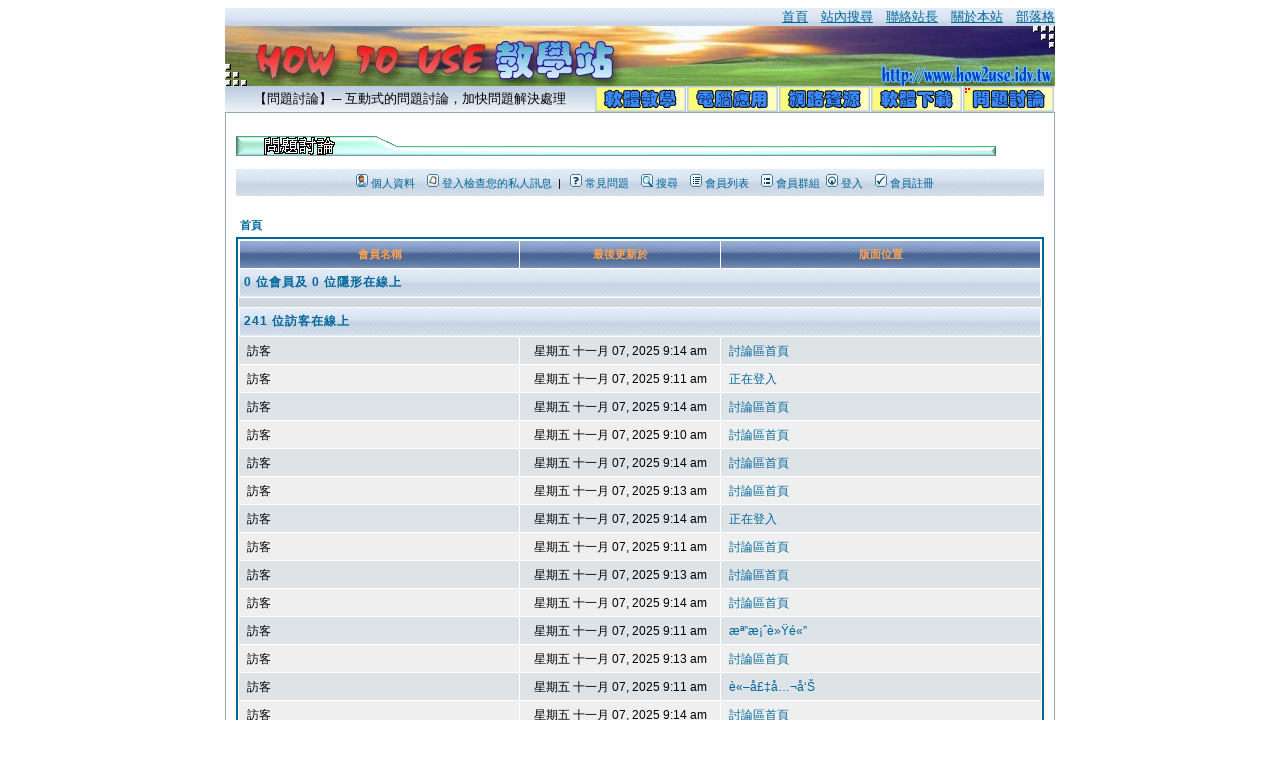

--- FILE ---
content_type: text/html
request_url: http://www.how2use.net/phpbb/viewonline.php?sid=a0b09a1c96e90ae8316e23a437a8b603
body_size: 112866
content:
<!DOCTYPE HTML PUBLIC "-//W3C//DTD HTML 4.01 Transitional//EN">
<html dir="LTR">
<head>
<meta http-equiv="Content-Type" content="text/html; charset=utf-8">
<meta http-equiv="Content-Style-Type" content="text/css">

<link rel="top" href="./index.php?sid=510acbd41c3b5e14c3f3dac206f277ce" title=" 首頁" />
<link rel="search" href="./search.php?sid=510acbd41c3b5e14c3f3dac206f277ce" title="搜尋" />
<link rel="help" href="./faq.php?sid=510acbd41c3b5e14c3f3dac206f277ce" title="常見問題" />
<link rel="author" href="./memberlist.php?sid=510acbd41c3b5e14c3f3dac206f277ce" title="會員列表" />

<title> :: 查看誰在線上</title>
<!-- link rel="stylesheet" href="templates/subSilver/subSilver.css" type="text/css" -->
<style type="text/css">
<!--
/*
  The original subSilver Theme for phpBB version 2+
  Created by subBlue design
  http://www.subBlue.com

  NOTE: These CSS definitions are stored within the main page body so that you can use the phpBB2
  theme administration centre. When you have finalised your style you could cut the final CSS code
  and place it in an external file, deleting this section to save bandwidth.
*/

/* General page style. The scroll bar colours only visible in IE5.5+ */
body {
	background-color: #FFFFFF;
	scrollbar-face-color: #DEE3E7;
	scrollbar-highlight-color: #FFFFFF;
	scrollbar-shadow-color: #DEE3E7;
	scrollbar-3dlight-color: #D1D7DC;
	scrollbar-arrow-color:  #006699;
	scrollbar-track-color: #EFEFEF;
	scrollbar-darkshadow-color: #98AAB1;
}

/* General font families for common tags */
font,th,td,p { font-family: Verdana, Arial, Helvetica, sans-serif }
a:link,a:active,a:visited { color : #006699; }
a:hover		{ text-decoration: underline; color : #DD6900; }
hr	{ height: 0px; border: solid #D1D7DC 0px; border-top-width: 1px;}

/* This is the border line & background colour round the entire page */
.bodyline	{ background-color: #FFFFFF; border: 1px #98AAB1 solid; }

/* This is the outline round the main forum tables */
.forumline	{ background-color: #FFFFFF; border: 2px #006699 solid; }

/* Main table cell colours and backgrounds */
td.row1	{ background-color: #EFEFEF; }
td.row2	{ background-color: #DEE3E7; }
td.row3	{ background-color: #D1D7DC; }

/*
  This is for the table cell above the Topics, Post & Last posts on the index.php page
  By default this is the fading out gradiated silver background.
  However, you could replace this with a bitmap specific for each forum
*/
td.rowpic {
		background-color: #FFFFFF;
		background-image: url(templates/subSilver/images/cellpic2.jpg);
		background-repeat: repeat-y;
}

/* Header cells - the blue and silver gradient backgrounds */
th	{
	color: #FFA34F; font-size: 11px; font-weight : bold;
	background-color: #006699; height: 25px;
	background-image: url(templates/subSilver/images/cellpic3.gif);
}

td.cat,td.catHead,td.catSides,td.catLeft,td.catRight,td.catBottom {
			background-image: url(templates/subSilver/images/cellpic1.gif);
			background-color:#D1D7DC; border: #FFFFFF; border-style: solid; height: 28px;
}

/*
  Setting additional nice inner borders for the main table cells.
  The names indicate which sides the border will be on.
  Don't worry if you don't understand this, just ignore it :-)
*/
td.cat,td.catHead,td.catBottom {
	height: 29px;
	border-width: 0px 0px 0px 0px;
}
th.thHead,th.thSides,th.thTop,th.thLeft,th.thRight,th.thBottom,th.thCornerL,th.thCornerR {
	font-weight: bold; border: #FFFFFF; border-style: solid; height: 28px;
}
td.row3Right,td.spaceRow {
	background-color: #D1D7DC; border: #FFFFFF; border-style: solid;
}

th.thHead,td.catHead { font-size: 12px; border-width: 1px 1px 0px 1px; }
th.thSides,td.catSides,td.spaceRow	 { border-width: 0px 1px 0px 1px; }
th.thRight,td.catRight,td.row3Right	 { border-width: 0px 1px 0px 0px; }
th.thLeft,td.catLeft	  { border-width: 0px 0px 0px 1px; }
th.thBottom,td.catBottom  { border-width: 0px 1px 1px 1px; }
th.thTop	 { border-width: 1px 0px 0px 0px; }
th.thCornerL { border-width: 1px 0px 0px 1px; }
th.thCornerR { border-width: 1px 1px 0px 0px; }

/* The largest text used in the index page title and toptic title etc. */
.maintitle	{
	font-weight: bold; font-size: 22px; font-family: "Trebuchet MS",Verdana, Arial, Helvetica, sans-serif;
	text-decoration: none; line-height : 120%; color : #000000;
}

/* General text */
.gen { font-size : 12px; }
.genmed { font-size : 11px; }
.gensmall { font-size : 10px; }
.gen,.genmed,.gensmall { color : #000000; }
a.gen,a.genmed,a.gensmall { color: #006699; text-decoration: none; }
a.gen:hover,a.genmed:hover,a.gensmall:hover	{ color: #DD6900; text-decoration: underline; }

/* The register, login, search etc links at the top of the page */
.mainmenu		{ font-size : 11px; color : #000000 }
a.mainmenu		{ text-decoration: none; color : #006699;  }
a.mainmenu:hover{ text-decoration: underline; color : #DD6900; }

/* Forum category titles */
.cattitle		{ font-weight: bold; font-size: 12px ; letter-spacing: 1px; color : #006699}
a.cattitle		{ text-decoration: none; color : #006699; }
a.cattitle:hover{ text-decoration: underline; }

/* Forum title: Text and link to the forums used in: index.php */
.forumlink		{ font-weight: bold; font-size: 12px; color : #006699; }
a.forumlink 	{ text-decoration: none; color : #006699; }
a.forumlink:hover{ text-decoration: underline; color : #DD6900; }

/* Used for the navigation text, (Page 1,2,3 etc) and the navigation bar when in a forum */
.nav			{ font-weight: bold; font-size: 11px; color : #000000;}
a.nav			{ text-decoration: none; color : #006699; }
a.nav:hover		{ text-decoration: underline; }

/* titles for the topics: could specify viewed link colour too */
.topictitle,h1,h2	{ font-weight: bold; font-size: 11px; color : #000000; }
a.topictitle:link   { text-decoration: none; color : #006699; }
a.topictitle:visited { text-decoration: none; color : #5493B4; }
a.topictitle:hover	{ text-decoration: underline; color : #DD6900; }

/* Name of poster in viewmsg.php and viewtopic.php and other places */
.name			{ font-size : 11px; color : #000000;}

/* Location, number of posts, post date etc */
.postdetails		{ font-size : 10px; color : #000000; }

/* The content of the posts (body of text) */
.postbody { font-size : 12px; line-height: 18px}
a.postlink:link	{ text-decoration: none; color : #006699 }
a.postlink:visited { text-decoration: none; color : #5493B4; }
a.postlink:hover { text-decoration: underline; color : #DD6900}

/* Quote & Code blocks */
.code {
	font-family: Courier, 'Courier New', sans-serif; font-size: 11px; color: #006600;
	background-color: #FAFAFA; border: #D1D7DC; border-style: solid;
	border-left-width: 1px; border-top-width: 1px; border-right-width: 1px; border-bottom-width: 1px
}

.quote {
	font-family: Verdana, Arial, Helvetica, sans-serif; font-size: 11px; color: #444444; line-height: 125%;
	background-color: #FAFAFA; border: #D1D7DC; border-style: solid;
	border-left-width: 1px; border-top-width: 1px; border-right-width: 1px; border-bottom-width: 1px
}

/* Copyright and bottom info */
.copyright		{ font-size: 10px; font-family: Verdana, Arial, Helvetica, sans-serif; color: #444444; letter-spacing: -1px;}
a.copyright		{ color: #444444; text-decoration: none;}
a.copyright:hover { color: #000000; text-decoration: underline;}

/* Form elements */
input,textarea, select {
	color : #000000;
	font: normal 11px Verdana, Arial, Helvetica, sans-serif;
	border-color : #000000;
}

/* The text input fields background colour */
input.post, textarea.post, select {
	background-color : #FFFFFF;
}

input { text-indent : 2px; }

/* The buttons used for bbCode styling in message post */
input.button {
	background-color : #EFEFEF;
	color : #000000;
	font-size: 11px; font-family: Verdana, Arial, Helvetica, sans-serif;
}

/* The main submit button option */
input.mainoption {
	background-color : #FAFAFA;
	font-weight : bold;
}

/* None-bold submit button */
input.liteoption {
	background-color : #FAFAFA;
	font-weight : normal;
}

/* This is the line in the posting page which shows the rollover
  help line. This is actually a text box, but if set to be the same
  colour as the background no one will know ;)
*/
.helpline { background-color: #DEE3E7; border-style: none; }

/* Import the fancy styles for IE only (NS4.x doesn't use the @import function) */
@import url("templates/subSilver/formIE.css");
-->
</style>
</head>
<body bgcolor="#FFFFFF" text="#000000" link="#006699" vlink="#5493B4">

<a name="top"></a>
<table width="830" border="0" cellpadding="0" cellspacing="0" align="center">
    <tr>
    <td background="../img/cellpic.jpg"><font size="2"><div align="right" class="style1"><a href="http://www.how2use.idv.tw/index.htm" class="style2">首頁</a>　<a href="http://www.how2use.idv.tw/search.htm">站內搜尋</a>　<a href="http://www.how2use.idv.tw/mail.htm">聯絡站長</a>　<a href="http://www.how2use.idv.tw/about.htm">關於本站</a>　<a href="http://www.how2use.org/blog/">部落格</a></div></font></td>
  </tr>
    <tr>
      <td height="60" background="../img/head.jpg"><div align="center"></div></td>
    </tr>
</table>
<table width="830" border="0" cellspacing="0" cellpadding="0" align="center">
  <tr>
    <td width="370" background="../img/t4.gif"><div align="center"><span class="style1"><font size="2">【問題討論】─ 互動式的問題討論，加快問題解決處理</span></div></font></td>
    <td height="26"><a href="http://www.how2use.idv.tw/softteach.htm"><img src="../img/s1.gif" width="91" height="26" border="0"></a></td>
    <td><a href="http://www.how2use.idv.tw/pcqa.htm"><img src="../img/s2.gif" width="91" height="26" border="0"></a></td>
    <td><a href="http://www.how2use.idv.tw/wwwfree.htm"><img src="../img/s3.gif" width="91" height="26" border="0"></a></td>
    <td><a href="http://www.how2use.net/softdl/"><img src="../img/s4.gif" width="91" height="26" border="0"></a></td>
    <td><a href="http://www.how2use.net/phpbb/index.php"><img src="../img/b5.gif" width="91" height="26" border="0"></a></td>
  </tr>
</table>
<table width="830" cellspacing="0" cellpadding="10" border="0" align="center">
	<tr>
	  <td class="bodyline"><table width="100%" cellspacing="0" cellpadding="0" border="0">
			<tr>
				<td width="14%"><a href="index.php?sid=510acbd41c3b5e14c3f3dac206f277ce"><img src="templates/subSilver/images/logo_phpBB.gif" border="0" alt=" 首頁" vspace="1" /></a></td>
				<td align="left" width="86%" valign="middle"><span class="maintitle"></span><br />
			  <span class="gen"><br />&nbsp; </span></td>
			</tr>
		</table>

		<table width="100%" height="27" border="0" cellpadding="0" cellspacing="0" background="templates/subSilver/images/cellpic1.gif">
          <tr>
            <td><a href="index.php?sid=510acbd41c3b5e14c3f3dac206f277ce"></a></td>
            <td align="center" width="100%" valign="middle"><span class="gen">&nbsp; <span class="mainmenu">&nbsp;<a href="profile.php?mode=editprofile&amp;sid=510acbd41c3b5e14c3f3dac206f277ce" class="mainmenu"><img src="templates/subSilver/images/icon_mini_profile.gif" width="12" height="13" border="0" alt="個人資料" hspace="3" />個人資料</a>&nbsp; &nbsp;<a href="privmsg.php?folder=inbox&amp;sid=510acbd41c3b5e14c3f3dac206f277ce" class="mainmenu"><img src="templates/subSilver/images/icon_mini_message.gif" width="12" height="13" border="0" alt="登入檢查您的私人訊息" hspace="3" />登入檢查您的私人訊息</a>&nbsp; |&nbsp;</span><span class="mainmenu">&nbsp;<a href="faq.php?sid=510acbd41c3b5e14c3f3dac206f277ce" class="mainmenu"><img src="templates/subSilver/images/icon_mini_faq.gif" width="12" height="13" border="0" alt="常見問題" hspace="3" />常見問題</a>&nbsp; &nbsp;<a href="search.php?sid=510acbd41c3b5e14c3f3dac206f277ce" class="mainmenu"><img src="templates/subSilver/images/icon_mini_search.gif" width="12" height="13" border="0" alt="搜尋" hspace="3" />搜尋</a>&nbsp; &nbsp;<a href="memberlist.php?sid=510acbd41c3b5e14c3f3dac206f277ce" class="mainmenu"><img src="templates/subSilver/images/icon_mini_members.gif" width="12" height="13" border="0" alt="會員列表" hspace="3" />會員列表</a>&nbsp; &nbsp;<a href="groupcp.php?sid=510acbd41c3b5e14c3f3dac206f277ce" class="mainmenu"><img src="templates/subSilver/images/icon_mini_groups.gif" width="12" height="13" border="0" alt="會員群組" hspace="3" />會員群組</a> <a href="login.php?sid=510acbd41c3b5e14c3f3dac206f277ce" class="mainmenu"><img src="templates/subSilver/images/icon_mini_login.gif" width="12" height="13" border="0" alt="登入" hspace="3" />登入</a>&nbsp;
              &nbsp;<a href="profile.php?mode=register&amp;sid=510acbd41c3b5e14c3f3dac206f277ce" class="mainmenu"><img src="templates/subSilver/images/icon_mini_register.gif" width="12" height="13" border="0" alt="會員註冊" hspace="3" />會員註冊</a>&nbsp;
            </span></span></td>
          </tr>
        </table>

		<br />


<table width="100%" cellspacing="2" cellpadding="2" border="0" align="center">
  <tr>
	<td align="left"><span class="nav"><a href="index.php?sid=510acbd41c3b5e14c3f3dac206f277ce" class="nav"> 首頁</a></span></td>
  </tr>
</table>

<table width="100%" cellpadding="4" cellspacing="1" border="0" class="forumline">
  <tr>
	<th width="35%" class="thCornerL" height="25">&nbsp;會員名稱&nbsp;</th>
	<th width="25%" class="thTop">&nbsp;最後更新於&nbsp;</th>
	<th width="40%" class="thCornerR">&nbsp;版面位置&nbsp;</th>
  </tr>
  <tr>
	<td class="catSides" colspan="3" height="28"><span class="cattitle"><b>0 位會員及 0 位隱形在線上</b></span></td>
  </tr>
  <tr>
	<td colspan="3" height="1" class="row3"><img src="templates/subSilver/images/spacer.gif" width="1" height="1" alt="."></td>
  </tr>
  <tr>
	<td class="catSides" colspan="3" height="28"><span class="cattitle"><b>241 位訪客在線上</b></span></td>
  </tr>
  <tr>
	<td width="35%" class="row2">&nbsp;<span class="gen">訪客</span>&nbsp;</td>
	<td width="25%" align="center" nowrap="nowrap" class="row2">&nbsp;<span class="gen">星期五 十一月 07, 2025 9:14 am</span>&nbsp;</td>
	<td width="40%" class="row2">&nbsp;<span class="gen"><a href="index.php?sid=510acbd41c3b5e14c3f3dac206f277ce" class="gen">討論區首頁</a></span>&nbsp;</td>
  </tr>
  <tr>
	<td width="35%" class="row1">&nbsp;<span class="gen">訪客</span>&nbsp;</td>
	<td width="25%" align="center" nowrap="nowrap" class="row1">&nbsp;<span class="gen">星期五 十一月 07, 2025 9:11 am</span>&nbsp;</td>
	<td width="40%" class="row1">&nbsp;<span class="gen"><a href="index.php?sid=510acbd41c3b5e14c3f3dac206f277ce" class="gen">正在登入</a></span>&nbsp;</td>
  </tr>
  <tr>
	<td width="35%" class="row2">&nbsp;<span class="gen">訪客</span>&nbsp;</td>
	<td width="25%" align="center" nowrap="nowrap" class="row2">&nbsp;<span class="gen">星期五 十一月 07, 2025 9:14 am</span>&nbsp;</td>
	<td width="40%" class="row2">&nbsp;<span class="gen"><a href="index.php?sid=510acbd41c3b5e14c3f3dac206f277ce" class="gen">討論區首頁</a></span>&nbsp;</td>
  </tr>
  <tr>
	<td width="35%" class="row1">&nbsp;<span class="gen">訪客</span>&nbsp;</td>
	<td width="25%" align="center" nowrap="nowrap" class="row1">&nbsp;<span class="gen">星期五 十一月 07, 2025 9:10 am</span>&nbsp;</td>
	<td width="40%" class="row1">&nbsp;<span class="gen"><a href="index.php?sid=510acbd41c3b5e14c3f3dac206f277ce" class="gen">討論區首頁</a></span>&nbsp;</td>
  </tr>
  <tr>
	<td width="35%" class="row2">&nbsp;<span class="gen">訪客</span>&nbsp;</td>
	<td width="25%" align="center" nowrap="nowrap" class="row2">&nbsp;<span class="gen">星期五 十一月 07, 2025 9:14 am</span>&nbsp;</td>
	<td width="40%" class="row2">&nbsp;<span class="gen"><a href="index.php?sid=510acbd41c3b5e14c3f3dac206f277ce" class="gen">討論區首頁</a></span>&nbsp;</td>
  </tr>
  <tr>
	<td width="35%" class="row1">&nbsp;<span class="gen">訪客</span>&nbsp;</td>
	<td width="25%" align="center" nowrap="nowrap" class="row1">&nbsp;<span class="gen">星期五 十一月 07, 2025 9:13 am</span>&nbsp;</td>
	<td width="40%" class="row1">&nbsp;<span class="gen"><a href="index.php?sid=510acbd41c3b5e14c3f3dac206f277ce" class="gen">討論區首頁</a></span>&nbsp;</td>
  </tr>
  <tr>
	<td width="35%" class="row2">&nbsp;<span class="gen">訪客</span>&nbsp;</td>
	<td width="25%" align="center" nowrap="nowrap" class="row2">&nbsp;<span class="gen">星期五 十一月 07, 2025 9:14 am</span>&nbsp;</td>
	<td width="40%" class="row2">&nbsp;<span class="gen"><a href="index.php?sid=510acbd41c3b5e14c3f3dac206f277ce" class="gen">正在登入</a></span>&nbsp;</td>
  </tr>
  <tr>
	<td width="35%" class="row1">&nbsp;<span class="gen">訪客</span>&nbsp;</td>
	<td width="25%" align="center" nowrap="nowrap" class="row1">&nbsp;<span class="gen">星期五 十一月 07, 2025 9:11 am</span>&nbsp;</td>
	<td width="40%" class="row1">&nbsp;<span class="gen"><a href="index.php?sid=510acbd41c3b5e14c3f3dac206f277ce" class="gen">討論區首頁</a></span>&nbsp;</td>
  </tr>
  <tr>
	<td width="35%" class="row2">&nbsp;<span class="gen">訪客</span>&nbsp;</td>
	<td width="25%" align="center" nowrap="nowrap" class="row2">&nbsp;<span class="gen">星期五 十一月 07, 2025 9:13 am</span>&nbsp;</td>
	<td width="40%" class="row2">&nbsp;<span class="gen"><a href="index.php?sid=510acbd41c3b5e14c3f3dac206f277ce" class="gen">討論區首頁</a></span>&nbsp;</td>
  </tr>
  <tr>
	<td width="35%" class="row1">&nbsp;<span class="gen">訪客</span>&nbsp;</td>
	<td width="25%" align="center" nowrap="nowrap" class="row1">&nbsp;<span class="gen">星期五 十一月 07, 2025 9:14 am</span>&nbsp;</td>
	<td width="40%" class="row1">&nbsp;<span class="gen"><a href="index.php?sid=510acbd41c3b5e14c3f3dac206f277ce" class="gen">討論區首頁</a></span>&nbsp;</td>
  </tr>
  <tr>
	<td width="35%" class="row2">&nbsp;<span class="gen">訪客</span>&nbsp;</td>
	<td width="25%" align="center" nowrap="nowrap" class="row2">&nbsp;<span class="gen">星期五 十一月 07, 2025 9:11 am</span>&nbsp;</td>
	<td width="40%" class="row2">&nbsp;<span class="gen"><a href="viewforum.php?f=4&amp;sid=510acbd41c3b5e14c3f3dac206f277ce" class="gen">æª”æ¡ˆè»Ÿé«”</a></span>&nbsp;</td>
  </tr>
  <tr>
	<td width="35%" class="row1">&nbsp;<span class="gen">訪客</span>&nbsp;</td>
	<td width="25%" align="center" nowrap="nowrap" class="row1">&nbsp;<span class="gen">星期五 十一月 07, 2025 9:13 am</span>&nbsp;</td>
	<td width="40%" class="row1">&nbsp;<span class="gen"><a href="index.php?sid=510acbd41c3b5e14c3f3dac206f277ce" class="gen">討論區首頁</a></span>&nbsp;</td>
  </tr>
  <tr>
	<td width="35%" class="row2">&nbsp;<span class="gen">訪客</span>&nbsp;</td>
	<td width="25%" align="center" nowrap="nowrap" class="row2">&nbsp;<span class="gen">星期五 十一月 07, 2025 9:11 am</span>&nbsp;</td>
	<td width="40%" class="row2">&nbsp;<span class="gen"><a href="viewforum.php?f=2&amp;sid=510acbd41c3b5e14c3f3dac206f277ce" class="gen">è«–å£‡å…¬å‘Š</a></span>&nbsp;</td>
  </tr>
  <tr>
	<td width="35%" class="row1">&nbsp;<span class="gen">訪客</span>&nbsp;</td>
	<td width="25%" align="center" nowrap="nowrap" class="row1">&nbsp;<span class="gen">星期五 十一月 07, 2025 9:14 am</span>&nbsp;</td>
	<td width="40%" class="row1">&nbsp;<span class="gen"><a href="index.php?sid=510acbd41c3b5e14c3f3dac206f277ce" class="gen">討論區首頁</a></span>&nbsp;</td>
  </tr>
  <tr>
	<td width="35%" class="row2">&nbsp;<span class="gen">訪客</span>&nbsp;</td>
	<td width="25%" align="center" nowrap="nowrap" class="row2">&nbsp;<span class="gen">星期五 十一月 07, 2025 9:14 am</span>&nbsp;</td>
	<td width="40%" class="row2">&nbsp;<span class="gen"><a href="viewforum.php?f=3&amp;sid=510acbd41c3b5e14c3f3dac206f277ce" class="gen">å»ºè­°æˆ–å•é¡Œ</a></span>&nbsp;</td>
  </tr>
  <tr>
	<td width="35%" class="row1">&nbsp;<span class="gen">訪客</span>&nbsp;</td>
	<td width="25%" align="center" nowrap="nowrap" class="row1">&nbsp;<span class="gen">星期五 十一月 07, 2025 9:11 am</span>&nbsp;</td>
	<td width="40%" class="row1">&nbsp;<span class="gen"><a href="index.php?sid=510acbd41c3b5e14c3f3dac206f277ce" class="gen">討論區首頁</a></span>&nbsp;</td>
  </tr>
  <tr>
	<td width="35%" class="row2">&nbsp;<span class="gen">訪客</span>&nbsp;</td>
	<td width="25%" align="center" nowrap="nowrap" class="row2">&nbsp;<span class="gen">星期五 十一月 07, 2025 9:12 am</span>&nbsp;</td>
	<td width="40%" class="row2">&nbsp;<span class="gen"><a href="index.php?sid=510acbd41c3b5e14c3f3dac206f277ce" class="gen">討論區首頁</a></span>&nbsp;</td>
  </tr>
  <tr>
	<td width="35%" class="row1">&nbsp;<span class="gen">訪客</span>&nbsp;</td>
	<td width="25%" align="center" nowrap="nowrap" class="row1">&nbsp;<span class="gen">星期五 十一月 07, 2025 9:14 am</span>&nbsp;</td>
	<td width="40%" class="row1">&nbsp;<span class="gen"><a href="index.php?sid=510acbd41c3b5e14c3f3dac206f277ce" class="gen">正在登入</a></span>&nbsp;</td>
  </tr>
  <tr>
	<td width="35%" class="row2">&nbsp;<span class="gen">訪客</span>&nbsp;</td>
	<td width="25%" align="center" nowrap="nowrap" class="row2">&nbsp;<span class="gen">星期五 十一月 07, 2025 9:14 am</span>&nbsp;</td>
	<td width="40%" class="row2">&nbsp;<span class="gen"><a href="index.php?sid=510acbd41c3b5e14c3f3dac206f277ce" class="gen">討論區首頁</a></span>&nbsp;</td>
  </tr>
  <tr>
	<td width="35%" class="row1">&nbsp;<span class="gen">訪客</span>&nbsp;</td>
	<td width="25%" align="center" nowrap="nowrap" class="row1">&nbsp;<span class="gen">星期五 十一月 07, 2025 9:14 am</span>&nbsp;</td>
	<td width="40%" class="row1">&nbsp;<span class="gen"><a href="viewforum.php?f=5&amp;sid=510acbd41c3b5e14c3f3dac206f277ce" class="gen">ç¶²è·¯è»Ÿé«”</a></span>&nbsp;</td>
  </tr>
  <tr>
	<td width="35%" class="row2">&nbsp;<span class="gen">訪客</span>&nbsp;</td>
	<td width="25%" align="center" nowrap="nowrap" class="row2">&nbsp;<span class="gen">星期五 十一月 07, 2025 9:13 am</span>&nbsp;</td>
	<td width="40%" class="row2">&nbsp;<span class="gen"><a href="index.php?sid=510acbd41c3b5e14c3f3dac206f277ce" class="gen">討論區首頁</a></span>&nbsp;</td>
  </tr>
  <tr>
	<td width="35%" class="row1">&nbsp;<span class="gen">訪客</span>&nbsp;</td>
	<td width="25%" align="center" nowrap="nowrap" class="row1">&nbsp;<span class="gen">星期五 十一月 07, 2025 9:13 am</span>&nbsp;</td>
	<td width="40%" class="row1">&nbsp;<span class="gen"><a href="viewforum.php?f=4&amp;sid=510acbd41c3b5e14c3f3dac206f277ce" class="gen">æª”æ¡ˆè»Ÿé«”</a></span>&nbsp;</td>
  </tr>
  <tr>
	<td width="35%" class="row2">&nbsp;<span class="gen">訪客</span>&nbsp;</td>
	<td width="25%" align="center" nowrap="nowrap" class="row2">&nbsp;<span class="gen">星期五 十一月 07, 2025 9:11 am</span>&nbsp;</td>
	<td width="40%" class="row2">&nbsp;<span class="gen"><a href="index.php?sid=510acbd41c3b5e14c3f3dac206f277ce" class="gen">討論區首頁</a></span>&nbsp;</td>
  </tr>
  <tr>
	<td width="35%" class="row1">&nbsp;<span class="gen">訪客</span>&nbsp;</td>
	<td width="25%" align="center" nowrap="nowrap" class="row1">&nbsp;<span class="gen">星期五 十一月 07, 2025 9:14 am</span>&nbsp;</td>
	<td width="40%" class="row1">&nbsp;<span class="gen"><a href="index.php?sid=510acbd41c3b5e14c3f3dac206f277ce" class="gen">討論區首頁</a></span>&nbsp;</td>
  </tr>
  <tr>
	<td width="35%" class="row2">&nbsp;<span class="gen">訪客</span>&nbsp;</td>
	<td width="25%" align="center" nowrap="nowrap" class="row2">&nbsp;<span class="gen">星期五 十一月 07, 2025 9:10 am</span>&nbsp;</td>
	<td width="40%" class="row2">&nbsp;<span class="gen"><a href="index.php?sid=510acbd41c3b5e14c3f3dac206f277ce" class="gen">討論區首頁</a></span>&nbsp;</td>
  </tr>
  <tr>
	<td width="35%" class="row1">&nbsp;<span class="gen">訪客</span>&nbsp;</td>
	<td width="25%" align="center" nowrap="nowrap" class="row1">&nbsp;<span class="gen">星期五 十一月 07, 2025 9:14 am</span>&nbsp;</td>
	<td width="40%" class="row1">&nbsp;<span class="gen"><a href="index.php?sid=510acbd41c3b5e14c3f3dac206f277ce" class="gen">討論區首頁</a></span>&nbsp;</td>
  </tr>
  <tr>
	<td width="35%" class="row2">&nbsp;<span class="gen">訪客</span>&nbsp;</td>
	<td width="25%" align="center" nowrap="nowrap" class="row2">&nbsp;<span class="gen">星期五 十一月 07, 2025 9:12 am</span>&nbsp;</td>
	<td width="40%" class="row2">&nbsp;<span class="gen"><a href="index.php?sid=510acbd41c3b5e14c3f3dac206f277ce" class="gen">討論區首頁</a></span>&nbsp;</td>
  </tr>
  <tr>
	<td width="35%" class="row1">&nbsp;<span class="gen">訪客</span>&nbsp;</td>
	<td width="25%" align="center" nowrap="nowrap" class="row1">&nbsp;<span class="gen">星期五 十一月 07, 2025 9:12 am</span>&nbsp;</td>
	<td width="40%" class="row1">&nbsp;<span class="gen"><a href="index.php?sid=510acbd41c3b5e14c3f3dac206f277ce" class="gen">正在登入</a></span>&nbsp;</td>
  </tr>
  <tr>
	<td width="35%" class="row2">&nbsp;<span class="gen">訪客</span>&nbsp;</td>
	<td width="25%" align="center" nowrap="nowrap" class="row2">&nbsp;<span class="gen">星期五 十一月 07, 2025 9:12 am</span>&nbsp;</td>
	<td width="40%" class="row2">&nbsp;<span class="gen"><a href="index.php?sid=510acbd41c3b5e14c3f3dac206f277ce" class="gen">討論區首頁</a></span>&nbsp;</td>
  </tr>
  <tr>
	<td width="35%" class="row1">&nbsp;<span class="gen">訪客</span>&nbsp;</td>
	<td width="25%" align="center" nowrap="nowrap" class="row1">&nbsp;<span class="gen">星期五 十一月 07, 2025 9:12 am</span>&nbsp;</td>
	<td width="40%" class="row1">&nbsp;<span class="gen"><a href="index.php?sid=510acbd41c3b5e14c3f3dac206f277ce" class="gen">討論區首頁</a></span>&nbsp;</td>
  </tr>
  <tr>
	<td width="35%" class="row2">&nbsp;<span class="gen">訪客</span>&nbsp;</td>
	<td width="25%" align="center" nowrap="nowrap" class="row2">&nbsp;<span class="gen">星期五 十一月 07, 2025 9:13 am</span>&nbsp;</td>
	<td width="40%" class="row2">&nbsp;<span class="gen"><a href="index.php?sid=510acbd41c3b5e14c3f3dac206f277ce" class="gen">討論區首頁</a></span>&nbsp;</td>
  </tr>
  <tr>
	<td width="35%" class="row1">&nbsp;<span class="gen">訪客</span>&nbsp;</td>
	<td width="25%" align="center" nowrap="nowrap" class="row1">&nbsp;<span class="gen">星期五 十一月 07, 2025 9:10 am</span>&nbsp;</td>
	<td width="40%" class="row1">&nbsp;<span class="gen"><a href="index.php?sid=510acbd41c3b5e14c3f3dac206f277ce" class="gen">討論區首頁</a></span>&nbsp;</td>
  </tr>
  <tr>
	<td width="35%" class="row2">&nbsp;<span class="gen">訪客</span>&nbsp;</td>
	<td width="25%" align="center" nowrap="nowrap" class="row2">&nbsp;<span class="gen">星期五 十一月 07, 2025 9:13 am</span>&nbsp;</td>
	<td width="40%" class="row2">&nbsp;<span class="gen"><a href="index.php?sid=510acbd41c3b5e14c3f3dac206f277ce" class="gen">正在登入</a></span>&nbsp;</td>
  </tr>
  <tr>
	<td width="35%" class="row1">&nbsp;<span class="gen">訪客</span>&nbsp;</td>
	<td width="25%" align="center" nowrap="nowrap" class="row1">&nbsp;<span class="gen">星期五 十一月 07, 2025 9:12 am</span>&nbsp;</td>
	<td width="40%" class="row1">&nbsp;<span class="gen"><a href="index.php?sid=510acbd41c3b5e14c3f3dac206f277ce" class="gen">討論區首頁</a></span>&nbsp;</td>
  </tr>
  <tr>
	<td width="35%" class="row2">&nbsp;<span class="gen">訪客</span>&nbsp;</td>
	<td width="25%" align="center" nowrap="nowrap" class="row2">&nbsp;<span class="gen">星期五 十一月 07, 2025 9:14 am</span>&nbsp;</td>
	<td width="40%" class="row2">&nbsp;<span class="gen"><a href="index.php?sid=510acbd41c3b5e14c3f3dac206f277ce" class="gen">正在登入</a></span>&nbsp;</td>
  </tr>
  <tr>
	<td width="35%" class="row1">&nbsp;<span class="gen">訪客</span>&nbsp;</td>
	<td width="25%" align="center" nowrap="nowrap" class="row1">&nbsp;<span class="gen">星期五 十一月 07, 2025 9:13 am</span>&nbsp;</td>
	<td width="40%" class="row1">&nbsp;<span class="gen"><a href="index.php?sid=510acbd41c3b5e14c3f3dac206f277ce" class="gen">討論區首頁</a></span>&nbsp;</td>
  </tr>
  <tr>
	<td width="35%" class="row2">&nbsp;<span class="gen">訪客</span>&nbsp;</td>
	<td width="25%" align="center" nowrap="nowrap" class="row2">&nbsp;<span class="gen">星期五 十一月 07, 2025 9:14 am</span>&nbsp;</td>
	<td width="40%" class="row2">&nbsp;<span class="gen"><a href="viewonline.php?sid=510acbd41c3b5e14c3f3dac206f277ce" class="gen">檢視誰在線上</a></span>&nbsp;</td>
  </tr>
  <tr>
	<td width="35%" class="row1">&nbsp;<span class="gen">訪客</span>&nbsp;</td>
	<td width="25%" align="center" nowrap="nowrap" class="row1">&nbsp;<span class="gen">星期五 十一月 07, 2025 9:14 am</span>&nbsp;</td>
	<td width="40%" class="row1">&nbsp;<span class="gen"><a href="index.php?sid=510acbd41c3b5e14c3f3dac206f277ce" class="gen">討論區首頁</a></span>&nbsp;</td>
  </tr>
  <tr>
	<td width="35%" class="row2">&nbsp;<span class="gen">訪客</span>&nbsp;</td>
	<td width="25%" align="center" nowrap="nowrap" class="row2">&nbsp;<span class="gen">星期五 十一月 07, 2025 9:10 am</span>&nbsp;</td>
	<td width="40%" class="row2">&nbsp;<span class="gen"><a href="viewforum.php?f=4&amp;sid=510acbd41c3b5e14c3f3dac206f277ce" class="gen">æª”æ¡ˆè»Ÿé«”</a></span>&nbsp;</td>
  </tr>
  <tr>
	<td width="35%" class="row1">&nbsp;<span class="gen">訪客</span>&nbsp;</td>
	<td width="25%" align="center" nowrap="nowrap" class="row1">&nbsp;<span class="gen">星期五 十一月 07, 2025 9:14 am</span>&nbsp;</td>
	<td width="40%" class="row1">&nbsp;<span class="gen"><a href="index.php?sid=510acbd41c3b5e14c3f3dac206f277ce" class="gen">討論區首頁</a></span>&nbsp;</td>
  </tr>
  <tr>
	<td width="35%" class="row2">&nbsp;<span class="gen">訪客</span>&nbsp;</td>
	<td width="25%" align="center" nowrap="nowrap" class="row2">&nbsp;<span class="gen">星期五 十一月 07, 2025 9:14 am</span>&nbsp;</td>
	<td width="40%" class="row2">&nbsp;<span class="gen"><a href="viewforum.php?f=4&amp;sid=510acbd41c3b5e14c3f3dac206f277ce" class="gen">æª”æ¡ˆè»Ÿé«”</a></span>&nbsp;</td>
  </tr>
  <tr>
	<td width="35%" class="row1">&nbsp;<span class="gen">訪客</span>&nbsp;</td>
	<td width="25%" align="center" nowrap="nowrap" class="row1">&nbsp;<span class="gen">星期五 十一月 07, 2025 9:14 am</span>&nbsp;</td>
	<td width="40%" class="row1">&nbsp;<span class="gen"><a href="index.php?sid=510acbd41c3b5e14c3f3dac206f277ce" class="gen">討論區首頁</a></span>&nbsp;</td>
  </tr>
  <tr>
	<td width="35%" class="row2">&nbsp;<span class="gen">訪客</span>&nbsp;</td>
	<td width="25%" align="center" nowrap="nowrap" class="row2">&nbsp;<span class="gen">星期五 十一月 07, 2025 9:14 am</span>&nbsp;</td>
	<td width="40%" class="row2">&nbsp;<span class="gen"><a href="index.php?sid=510acbd41c3b5e14c3f3dac206f277ce" class="gen">討論區首頁</a></span>&nbsp;</td>
  </tr>
  <tr>
	<td width="35%" class="row1">&nbsp;<span class="gen">訪客</span>&nbsp;</td>
	<td width="25%" align="center" nowrap="nowrap" class="row1">&nbsp;<span class="gen">星期五 十一月 07, 2025 9:11 am</span>&nbsp;</td>
	<td width="40%" class="row1">&nbsp;<span class="gen"><a href="viewforum.php?f=5&amp;sid=510acbd41c3b5e14c3f3dac206f277ce" class="gen">ç¶²è·¯è»Ÿé«”</a></span>&nbsp;</td>
  </tr>
  <tr>
	<td width="35%" class="row2">&nbsp;<span class="gen">訪客</span>&nbsp;</td>
	<td width="25%" align="center" nowrap="nowrap" class="row2">&nbsp;<span class="gen">星期五 十一月 07, 2025 9:11 am</span>&nbsp;</td>
	<td width="40%" class="row2">&nbsp;<span class="gen"><a href="index.php?sid=510acbd41c3b5e14c3f3dac206f277ce" class="gen">正在登入</a></span>&nbsp;</td>
  </tr>
  <tr>
	<td width="35%" class="row1">&nbsp;<span class="gen">訪客</span>&nbsp;</td>
	<td width="25%" align="center" nowrap="nowrap" class="row1">&nbsp;<span class="gen">星期五 十一月 07, 2025 9:13 am</span>&nbsp;</td>
	<td width="40%" class="row1">&nbsp;<span class="gen"><a href="index.php?sid=510acbd41c3b5e14c3f3dac206f277ce" class="gen">正在登入</a></span>&nbsp;</td>
  </tr>
  <tr>
	<td width="35%" class="row2">&nbsp;<span class="gen">訪客</span>&nbsp;</td>
	<td width="25%" align="center" nowrap="nowrap" class="row2">&nbsp;<span class="gen">星期五 十一月 07, 2025 9:13 am</span>&nbsp;</td>
	<td width="40%" class="row2">&nbsp;<span class="gen"><a href="index.php?sid=510acbd41c3b5e14c3f3dac206f277ce" class="gen">討論區首頁</a></span>&nbsp;</td>
  </tr>
  <tr>
	<td width="35%" class="row1">&nbsp;<span class="gen">訪客</span>&nbsp;</td>
	<td width="25%" align="center" nowrap="nowrap" class="row1">&nbsp;<span class="gen">星期五 十一月 07, 2025 9:13 am</span>&nbsp;</td>
	<td width="40%" class="row1">&nbsp;<span class="gen"><a href="index.php?sid=510acbd41c3b5e14c3f3dac206f277ce" class="gen">討論區首頁</a></span>&nbsp;</td>
  </tr>
  <tr>
	<td width="35%" class="row2">&nbsp;<span class="gen">訪客</span>&nbsp;</td>
	<td width="25%" align="center" nowrap="nowrap" class="row2">&nbsp;<span class="gen">星期五 十一月 07, 2025 9:10 am</span>&nbsp;</td>
	<td width="40%" class="row2">&nbsp;<span class="gen"><a href="index.php?sid=510acbd41c3b5e14c3f3dac206f277ce" class="gen">正在登入</a></span>&nbsp;</td>
  </tr>
  <tr>
	<td width="35%" class="row1">&nbsp;<span class="gen">訪客</span>&nbsp;</td>
	<td width="25%" align="center" nowrap="nowrap" class="row1">&nbsp;<span class="gen">星期五 十一月 07, 2025 9:14 am</span>&nbsp;</td>
	<td width="40%" class="row1">&nbsp;<span class="gen"><a href="index.php?sid=510acbd41c3b5e14c3f3dac206f277ce" class="gen">討論區首頁</a></span>&nbsp;</td>
  </tr>
  <tr>
	<td width="35%" class="row2">&nbsp;<span class="gen">訪客</span>&nbsp;</td>
	<td width="25%" align="center" nowrap="nowrap" class="row2">&nbsp;<span class="gen">星期五 十一月 07, 2025 9:11 am</span>&nbsp;</td>
	<td width="40%" class="row2">&nbsp;<span class="gen"><a href="index.php?sid=510acbd41c3b5e14c3f3dac206f277ce" class="gen">討論區首頁</a></span>&nbsp;</td>
  </tr>
  <tr>
	<td width="35%" class="row1">&nbsp;<span class="gen">訪客</span>&nbsp;</td>
	<td width="25%" align="center" nowrap="nowrap" class="row1">&nbsp;<span class="gen">星期五 十一月 07, 2025 9:12 am</span>&nbsp;</td>
	<td width="40%" class="row1">&nbsp;<span class="gen"><a href="viewforum.php?f=4&amp;sid=510acbd41c3b5e14c3f3dac206f277ce" class="gen">æª”æ¡ˆè»Ÿé«”</a></span>&nbsp;</td>
  </tr>
  <tr>
	<td width="35%" class="row2">&nbsp;<span class="gen">訪客</span>&nbsp;</td>
	<td width="25%" align="center" nowrap="nowrap" class="row2">&nbsp;<span class="gen">星期五 十一月 07, 2025 9:10 am</span>&nbsp;</td>
	<td width="40%" class="row2">&nbsp;<span class="gen"><a href="index.php?sid=510acbd41c3b5e14c3f3dac206f277ce" class="gen">討論區首頁</a></span>&nbsp;</td>
  </tr>
  <tr>
	<td width="35%" class="row1">&nbsp;<span class="gen">訪客</span>&nbsp;</td>
	<td width="25%" align="center" nowrap="nowrap" class="row1">&nbsp;<span class="gen">星期五 十一月 07, 2025 9:10 am</span>&nbsp;</td>
	<td width="40%" class="row1">&nbsp;<span class="gen"><a href="viewforum.php?f=2&amp;sid=510acbd41c3b5e14c3f3dac206f277ce" class="gen">è«–å£‡å…¬å‘Š</a></span>&nbsp;</td>
  </tr>
  <tr>
	<td width="35%" class="row2">&nbsp;<span class="gen">訪客</span>&nbsp;</td>
	<td width="25%" align="center" nowrap="nowrap" class="row2">&nbsp;<span class="gen">星期五 十一月 07, 2025 9:12 am</span>&nbsp;</td>
	<td width="40%" class="row2">&nbsp;<span class="gen"><a href="viewforum.php?f=3&amp;sid=510acbd41c3b5e14c3f3dac206f277ce" class="gen">å»ºè­°æˆ–å•é¡Œ</a></span>&nbsp;</td>
  </tr>
  <tr>
	<td width="35%" class="row1">&nbsp;<span class="gen">訪客</span>&nbsp;</td>
	<td width="25%" align="center" nowrap="nowrap" class="row1">&nbsp;<span class="gen">星期五 十一月 07, 2025 9:11 am</span>&nbsp;</td>
	<td width="40%" class="row1">&nbsp;<span class="gen"><a href="index.php?sid=510acbd41c3b5e14c3f3dac206f277ce" class="gen">正在登入</a></span>&nbsp;</td>
  </tr>
  <tr>
	<td width="35%" class="row2">&nbsp;<span class="gen">訪客</span>&nbsp;</td>
	<td width="25%" align="center" nowrap="nowrap" class="row2">&nbsp;<span class="gen">星期五 十一月 07, 2025 9:12 am</span>&nbsp;</td>
	<td width="40%" class="row2">&nbsp;<span class="gen"><a href="index.php?sid=510acbd41c3b5e14c3f3dac206f277ce" class="gen">正在登入</a></span>&nbsp;</td>
  </tr>
  <tr>
	<td width="35%" class="row1">&nbsp;<span class="gen">訪客</span>&nbsp;</td>
	<td width="25%" align="center" nowrap="nowrap" class="row1">&nbsp;<span class="gen">星期五 十一月 07, 2025 9:10 am</span>&nbsp;</td>
	<td width="40%" class="row1">&nbsp;<span class="gen"><a href="viewforum.php?f=5&amp;sid=510acbd41c3b5e14c3f3dac206f277ce" class="gen">ç¶²è·¯è»Ÿé«”</a></span>&nbsp;</td>
  </tr>
  <tr>
	<td width="35%" class="row2">&nbsp;<span class="gen">訪客</span>&nbsp;</td>
	<td width="25%" align="center" nowrap="nowrap" class="row2">&nbsp;<span class="gen">星期五 十一月 07, 2025 9:12 am</span>&nbsp;</td>
	<td width="40%" class="row2">&nbsp;<span class="gen"><a href="index.php?sid=510acbd41c3b5e14c3f3dac206f277ce" class="gen">討論區首頁</a></span>&nbsp;</td>
  </tr>
  <tr>
	<td width="35%" class="row1">&nbsp;<span class="gen">訪客</span>&nbsp;</td>
	<td width="25%" align="center" nowrap="nowrap" class="row1">&nbsp;<span class="gen">星期五 十一月 07, 2025 9:14 am</span>&nbsp;</td>
	<td width="40%" class="row1">&nbsp;<span class="gen"><a href="index.php?sid=510acbd41c3b5e14c3f3dac206f277ce" class="gen">討論區首頁</a></span>&nbsp;</td>
  </tr>
  <tr>
	<td width="35%" class="row2">&nbsp;<span class="gen">訪客</span>&nbsp;</td>
	<td width="25%" align="center" nowrap="nowrap" class="row2">&nbsp;<span class="gen">星期五 十一月 07, 2025 9:14 am</span>&nbsp;</td>
	<td width="40%" class="row2">&nbsp;<span class="gen"><a href="index.php?sid=510acbd41c3b5e14c3f3dac206f277ce" class="gen">討論區首頁</a></span>&nbsp;</td>
  </tr>
  <tr>
	<td width="35%" class="row1">&nbsp;<span class="gen">訪客</span>&nbsp;</td>
	<td width="25%" align="center" nowrap="nowrap" class="row1">&nbsp;<span class="gen">星期五 十一月 07, 2025 9:10 am</span>&nbsp;</td>
	<td width="40%" class="row1">&nbsp;<span class="gen"><a href="viewforum.php?f=3&amp;sid=510acbd41c3b5e14c3f3dac206f277ce" class="gen">å»ºè­°æˆ–å•é¡Œ</a></span>&nbsp;</td>
  </tr>
  <tr>
	<td width="35%" class="row2">&nbsp;<span class="gen">訪客</span>&nbsp;</td>
	<td width="25%" align="center" nowrap="nowrap" class="row2">&nbsp;<span class="gen">星期五 十一月 07, 2025 9:14 am</span>&nbsp;</td>
	<td width="40%" class="row2">&nbsp;<span class="gen"><a href="index.php?sid=510acbd41c3b5e14c3f3dac206f277ce" class="gen">討論區首頁</a></span>&nbsp;</td>
  </tr>
  <tr>
	<td width="35%" class="row1">&nbsp;<span class="gen">訪客</span>&nbsp;</td>
	<td width="25%" align="center" nowrap="nowrap" class="row1">&nbsp;<span class="gen">星期五 十一月 07, 2025 9:13 am</span>&nbsp;</td>
	<td width="40%" class="row1">&nbsp;<span class="gen"><a href="index.php?sid=510acbd41c3b5e14c3f3dac206f277ce" class="gen">討論區首頁</a></span>&nbsp;</td>
  </tr>
  <tr>
	<td width="35%" class="row2">&nbsp;<span class="gen">訪客</span>&nbsp;</td>
	<td width="25%" align="center" nowrap="nowrap" class="row2">&nbsp;<span class="gen">星期五 十一月 07, 2025 9:11 am</span>&nbsp;</td>
	<td width="40%" class="row2">&nbsp;<span class="gen"><a href="index.php?sid=510acbd41c3b5e14c3f3dac206f277ce" class="gen">討論區首頁</a></span>&nbsp;</td>
  </tr>
  <tr>
	<td width="35%" class="row1">&nbsp;<span class="gen">訪客</span>&nbsp;</td>
	<td width="25%" align="center" nowrap="nowrap" class="row1">&nbsp;<span class="gen">星期五 十一月 07, 2025 9:11 am</span>&nbsp;</td>
	<td width="40%" class="row1">&nbsp;<span class="gen"><a href="index.php?sid=510acbd41c3b5e14c3f3dac206f277ce" class="gen">正在登入</a></span>&nbsp;</td>
  </tr>
  <tr>
	<td width="35%" class="row2">&nbsp;<span class="gen">訪客</span>&nbsp;</td>
	<td width="25%" align="center" nowrap="nowrap" class="row2">&nbsp;<span class="gen">星期五 十一月 07, 2025 9:14 am</span>&nbsp;</td>
	<td width="40%" class="row2">&nbsp;<span class="gen"><a href="index.php?sid=510acbd41c3b5e14c3f3dac206f277ce" class="gen">討論區首頁</a></span>&nbsp;</td>
  </tr>
  <tr>
	<td width="35%" class="row1">&nbsp;<span class="gen">訪客</span>&nbsp;</td>
	<td width="25%" align="center" nowrap="nowrap" class="row1">&nbsp;<span class="gen">星期五 十一月 07, 2025 9:14 am</span>&nbsp;</td>
	<td width="40%" class="row1">&nbsp;<span class="gen"><a href="index.php?sid=510acbd41c3b5e14c3f3dac206f277ce" class="gen">討論區首頁</a></span>&nbsp;</td>
  </tr>
  <tr>
	<td width="35%" class="row2">&nbsp;<span class="gen">訪客</span>&nbsp;</td>
	<td width="25%" align="center" nowrap="nowrap" class="row2">&nbsp;<span class="gen">星期五 十一月 07, 2025 9:13 am</span>&nbsp;</td>
	<td width="40%" class="row2">&nbsp;<span class="gen"><a href="index.php?sid=510acbd41c3b5e14c3f3dac206f277ce" class="gen">討論區首頁</a></span>&nbsp;</td>
  </tr>
  <tr>
	<td width="35%" class="row1">&nbsp;<span class="gen">訪客</span>&nbsp;</td>
	<td width="25%" align="center" nowrap="nowrap" class="row1">&nbsp;<span class="gen">星期五 十一月 07, 2025 9:14 am</span>&nbsp;</td>
	<td width="40%" class="row1">&nbsp;<span class="gen"><a href="index.php?sid=510acbd41c3b5e14c3f3dac206f277ce" class="gen">正在登入</a></span>&nbsp;</td>
  </tr>
  <tr>
	<td width="35%" class="row2">&nbsp;<span class="gen">訪客</span>&nbsp;</td>
	<td width="25%" align="center" nowrap="nowrap" class="row2">&nbsp;<span class="gen">星期五 十一月 07, 2025 9:11 am</span>&nbsp;</td>
	<td width="40%" class="row2">&nbsp;<span class="gen"><a href="index.php?sid=510acbd41c3b5e14c3f3dac206f277ce" class="gen">討論區首頁</a></span>&nbsp;</td>
  </tr>
  <tr>
	<td width="35%" class="row1">&nbsp;<span class="gen">訪客</span>&nbsp;</td>
	<td width="25%" align="center" nowrap="nowrap" class="row1">&nbsp;<span class="gen">星期五 十一月 07, 2025 9:13 am</span>&nbsp;</td>
	<td width="40%" class="row1">&nbsp;<span class="gen"><a href="index.php?sid=510acbd41c3b5e14c3f3dac206f277ce" class="gen">討論區首頁</a></span>&nbsp;</td>
  </tr>
  <tr>
	<td width="35%" class="row2">&nbsp;<span class="gen">訪客</span>&nbsp;</td>
	<td width="25%" align="center" nowrap="nowrap" class="row2">&nbsp;<span class="gen">星期五 十一月 07, 2025 9:14 am</span>&nbsp;</td>
	<td width="40%" class="row2">&nbsp;<span class="gen"><a href="viewforum.php?f=5&amp;sid=510acbd41c3b5e14c3f3dac206f277ce" class="gen">ç¶²è·¯è»Ÿé«”</a></span>&nbsp;</td>
  </tr>
  <tr>
	<td width="35%" class="row1">&nbsp;<span class="gen">訪客</span>&nbsp;</td>
	<td width="25%" align="center" nowrap="nowrap" class="row1">&nbsp;<span class="gen">星期五 十一月 07, 2025 9:13 am</span>&nbsp;</td>
	<td width="40%" class="row1">&nbsp;<span class="gen"><a href="index.php?sid=510acbd41c3b5e14c3f3dac206f277ce" class="gen">正在登入</a></span>&nbsp;</td>
  </tr>
  <tr>
	<td width="35%" class="row2">&nbsp;<span class="gen">訪客</span>&nbsp;</td>
	<td width="25%" align="center" nowrap="nowrap" class="row2">&nbsp;<span class="gen">星期五 十一月 07, 2025 9:14 am</span>&nbsp;</td>
	<td width="40%" class="row2">&nbsp;<span class="gen"><a href="index.php?sid=510acbd41c3b5e14c3f3dac206f277ce" class="gen">正在登入</a></span>&nbsp;</td>
  </tr>
  <tr>
	<td width="35%" class="row1">&nbsp;<span class="gen">訪客</span>&nbsp;</td>
	<td width="25%" align="center" nowrap="nowrap" class="row1">&nbsp;<span class="gen">星期五 十一月 07, 2025 9:14 am</span>&nbsp;</td>
	<td width="40%" class="row1">&nbsp;<span class="gen"><a href="viewforum.php?f=3&amp;sid=510acbd41c3b5e14c3f3dac206f277ce" class="gen">å»ºè­°æˆ–å•é¡Œ</a></span>&nbsp;</td>
  </tr>
  <tr>
	<td width="35%" class="row2">&nbsp;<span class="gen">訪客</span>&nbsp;</td>
	<td width="25%" align="center" nowrap="nowrap" class="row2">&nbsp;<span class="gen">星期五 十一月 07, 2025 9:11 am</span>&nbsp;</td>
	<td width="40%" class="row2">&nbsp;<span class="gen"><a href="index.php?sid=510acbd41c3b5e14c3f3dac206f277ce" class="gen">正在登入</a></span>&nbsp;</td>
  </tr>
  <tr>
	<td width="35%" class="row1">&nbsp;<span class="gen">訪客</span>&nbsp;</td>
	<td width="25%" align="center" nowrap="nowrap" class="row1">&nbsp;<span class="gen">星期五 十一月 07, 2025 9:14 am</span>&nbsp;</td>
	<td width="40%" class="row1">&nbsp;<span class="gen"><a href="index.php?sid=510acbd41c3b5e14c3f3dac206f277ce" class="gen">討論區首頁</a></span>&nbsp;</td>
  </tr>
  <tr>
	<td width="35%" class="row2">&nbsp;<span class="gen">訪客</span>&nbsp;</td>
	<td width="25%" align="center" nowrap="nowrap" class="row2">&nbsp;<span class="gen">星期五 十一月 07, 2025 9:12 am</span>&nbsp;</td>
	<td width="40%" class="row2">&nbsp;<span class="gen"><a href="viewforum.php?f=2&amp;sid=510acbd41c3b5e14c3f3dac206f277ce" class="gen">è«–å£‡å…¬å‘Š</a></span>&nbsp;</td>
  </tr>
  <tr>
	<td width="35%" class="row1">&nbsp;<span class="gen">訪客</span>&nbsp;</td>
	<td width="25%" align="center" nowrap="nowrap" class="row1">&nbsp;<span class="gen">星期五 十一月 07, 2025 9:11 am</span>&nbsp;</td>
	<td width="40%" class="row1">&nbsp;<span class="gen"><a href="viewforum.php?f=5&amp;sid=510acbd41c3b5e14c3f3dac206f277ce" class="gen">ç¶²è·¯è»Ÿé«”</a></span>&nbsp;</td>
  </tr>
  <tr>
	<td width="35%" class="row2">&nbsp;<span class="gen">訪客</span>&nbsp;</td>
	<td width="25%" align="center" nowrap="nowrap" class="row2">&nbsp;<span class="gen">星期五 十一月 07, 2025 9:11 am</span>&nbsp;</td>
	<td width="40%" class="row2">&nbsp;<span class="gen"><a href="index.php?sid=510acbd41c3b5e14c3f3dac206f277ce" class="gen">正在登入</a></span>&nbsp;</td>
  </tr>
  <tr>
	<td width="35%" class="row1">&nbsp;<span class="gen">訪客</span>&nbsp;</td>
	<td width="25%" align="center" nowrap="nowrap" class="row1">&nbsp;<span class="gen">星期五 十一月 07, 2025 9:10 am</span>&nbsp;</td>
	<td width="40%" class="row1">&nbsp;<span class="gen"><a href="index.php?sid=510acbd41c3b5e14c3f3dac206f277ce" class="gen">正在登入</a></span>&nbsp;</td>
  </tr>
  <tr>
	<td width="35%" class="row2">&nbsp;<span class="gen">訪客</span>&nbsp;</td>
	<td width="25%" align="center" nowrap="nowrap" class="row2">&nbsp;<span class="gen">星期五 十一月 07, 2025 9:11 am</span>&nbsp;</td>
	<td width="40%" class="row2">&nbsp;<span class="gen"><a href="index.php?sid=510acbd41c3b5e14c3f3dac206f277ce" class="gen">討論區首頁</a></span>&nbsp;</td>
  </tr>
  <tr>
	<td width="35%" class="row1">&nbsp;<span class="gen">訪客</span>&nbsp;</td>
	<td width="25%" align="center" nowrap="nowrap" class="row1">&nbsp;<span class="gen">星期五 十一月 07, 2025 9:14 am</span>&nbsp;</td>
	<td width="40%" class="row1">&nbsp;<span class="gen"><a href="index.php?sid=510acbd41c3b5e14c3f3dac206f277ce" class="gen">正在登入</a></span>&nbsp;</td>
  </tr>
  <tr>
	<td width="35%" class="row2">&nbsp;<span class="gen">訪客</span>&nbsp;</td>
	<td width="25%" align="center" nowrap="nowrap" class="row2">&nbsp;<span class="gen">星期五 十一月 07, 2025 9:11 am</span>&nbsp;</td>
	<td width="40%" class="row2">&nbsp;<span class="gen"><a href="index.php?sid=510acbd41c3b5e14c3f3dac206f277ce" class="gen">討論區首頁</a></span>&nbsp;</td>
  </tr>
  <tr>
	<td width="35%" class="row1">&nbsp;<span class="gen">訪客</span>&nbsp;</td>
	<td width="25%" align="center" nowrap="nowrap" class="row1">&nbsp;<span class="gen">星期五 十一月 07, 2025 9:11 am</span>&nbsp;</td>
	<td width="40%" class="row1">&nbsp;<span class="gen"><a href="index.php?sid=510acbd41c3b5e14c3f3dac206f277ce" class="gen">正在登入</a></span>&nbsp;</td>
  </tr>
  <tr>
	<td width="35%" class="row2">&nbsp;<span class="gen">訪客</span>&nbsp;</td>
	<td width="25%" align="center" nowrap="nowrap" class="row2">&nbsp;<span class="gen">星期五 十一月 07, 2025 9:13 am</span>&nbsp;</td>
	<td width="40%" class="row2">&nbsp;<span class="gen"><a href="index.php?sid=510acbd41c3b5e14c3f3dac206f277ce" class="gen">討論區首頁</a></span>&nbsp;</td>
  </tr>
  <tr>
	<td width="35%" class="row1">&nbsp;<span class="gen">訪客</span>&nbsp;</td>
	<td width="25%" align="center" nowrap="nowrap" class="row1">&nbsp;<span class="gen">星期五 十一月 07, 2025 9:12 am</span>&nbsp;</td>
	<td width="40%" class="row1">&nbsp;<span class="gen"><a href="index.php?sid=510acbd41c3b5e14c3f3dac206f277ce" class="gen">正在登入</a></span>&nbsp;</td>
  </tr>
  <tr>
	<td width="35%" class="row2">&nbsp;<span class="gen">訪客</span>&nbsp;</td>
	<td width="25%" align="center" nowrap="nowrap" class="row2">&nbsp;<span class="gen">星期五 十一月 07, 2025 9:13 am</span>&nbsp;</td>
	<td width="40%" class="row2">&nbsp;<span class="gen"><a href="viewforum.php?f=5&amp;sid=510acbd41c3b5e14c3f3dac206f277ce" class="gen">ç¶²è·¯è»Ÿé«”</a></span>&nbsp;</td>
  </tr>
  <tr>
	<td width="35%" class="row1">&nbsp;<span class="gen">訪客</span>&nbsp;</td>
	<td width="25%" align="center" nowrap="nowrap" class="row1">&nbsp;<span class="gen">星期五 十一月 07, 2025 9:14 am</span>&nbsp;</td>
	<td width="40%" class="row1">&nbsp;<span class="gen"><a href="index.php?sid=510acbd41c3b5e14c3f3dac206f277ce" class="gen">正在登入</a></span>&nbsp;</td>
  </tr>
  <tr>
	<td width="35%" class="row2">&nbsp;<span class="gen">訪客</span>&nbsp;</td>
	<td width="25%" align="center" nowrap="nowrap" class="row2">&nbsp;<span class="gen">星期五 十一月 07, 2025 9:13 am</span>&nbsp;</td>
	<td width="40%" class="row2">&nbsp;<span class="gen"><a href="index.php?sid=510acbd41c3b5e14c3f3dac206f277ce" class="gen">討論區首頁</a></span>&nbsp;</td>
  </tr>
  <tr>
	<td width="35%" class="row1">&nbsp;<span class="gen">訪客</span>&nbsp;</td>
	<td width="25%" align="center" nowrap="nowrap" class="row1">&nbsp;<span class="gen">星期五 十一月 07, 2025 9:12 am</span>&nbsp;</td>
	<td width="40%" class="row1">&nbsp;<span class="gen"><a href="index.php?sid=510acbd41c3b5e14c3f3dac206f277ce" class="gen">討論區首頁</a></span>&nbsp;</td>
  </tr>
  <tr>
	<td width="35%" class="row2">&nbsp;<span class="gen">訪客</span>&nbsp;</td>
	<td width="25%" align="center" nowrap="nowrap" class="row2">&nbsp;<span class="gen">星期五 十一月 07, 2025 9:14 am</span>&nbsp;</td>
	<td width="40%" class="row2">&nbsp;<span class="gen"><a href="index.php?sid=510acbd41c3b5e14c3f3dac206f277ce" class="gen">正在登入</a></span>&nbsp;</td>
  </tr>
  <tr>
	<td width="35%" class="row1">&nbsp;<span class="gen">訪客</span>&nbsp;</td>
	<td width="25%" align="center" nowrap="nowrap" class="row1">&nbsp;<span class="gen">星期五 十一月 07, 2025 9:10 am</span>&nbsp;</td>
	<td width="40%" class="row1">&nbsp;<span class="gen"><a href="index.php?sid=510acbd41c3b5e14c3f3dac206f277ce" class="gen">討論區首頁</a></span>&nbsp;</td>
  </tr>
  <tr>
	<td width="35%" class="row2">&nbsp;<span class="gen">訪客</span>&nbsp;</td>
	<td width="25%" align="center" nowrap="nowrap" class="row2">&nbsp;<span class="gen">星期五 十一月 07, 2025 9:10 am</span>&nbsp;</td>
	<td width="40%" class="row2">&nbsp;<span class="gen"><a href="index.php?sid=510acbd41c3b5e14c3f3dac206f277ce" class="gen">正在登入</a></span>&nbsp;</td>
  </tr>
  <tr>
	<td width="35%" class="row1">&nbsp;<span class="gen">訪客</span>&nbsp;</td>
	<td width="25%" align="center" nowrap="nowrap" class="row1">&nbsp;<span class="gen">星期五 十一月 07, 2025 9:12 am</span>&nbsp;</td>
	<td width="40%" class="row1">&nbsp;<span class="gen"><a href="viewforum.php?f=2&amp;sid=510acbd41c3b5e14c3f3dac206f277ce" class="gen">è«–å£‡å…¬å‘Š</a></span>&nbsp;</td>
  </tr>
  <tr>
	<td width="35%" class="row2">&nbsp;<span class="gen">訪客</span>&nbsp;</td>
	<td width="25%" align="center" nowrap="nowrap" class="row2">&nbsp;<span class="gen">星期五 十一月 07, 2025 9:12 am</span>&nbsp;</td>
	<td width="40%" class="row2">&nbsp;<span class="gen"><a href="viewforum.php?f=2&amp;sid=510acbd41c3b5e14c3f3dac206f277ce" class="gen">è«–å£‡å…¬å‘Š</a></span>&nbsp;</td>
  </tr>
  <tr>
	<td width="35%" class="row1">&nbsp;<span class="gen">訪客</span>&nbsp;</td>
	<td width="25%" align="center" nowrap="nowrap" class="row1">&nbsp;<span class="gen">星期五 十一月 07, 2025 9:13 am</span>&nbsp;</td>
	<td width="40%" class="row1">&nbsp;<span class="gen"><a href="index.php?sid=510acbd41c3b5e14c3f3dac206f277ce" class="gen">討論區首頁</a></span>&nbsp;</td>
  </tr>
  <tr>
	<td width="35%" class="row2">&nbsp;<span class="gen">訪客</span>&nbsp;</td>
	<td width="25%" align="center" nowrap="nowrap" class="row2">&nbsp;<span class="gen">星期五 十一月 07, 2025 9:10 am</span>&nbsp;</td>
	<td width="40%" class="row2">&nbsp;<span class="gen"><a href="index.php?sid=510acbd41c3b5e14c3f3dac206f277ce" class="gen">正在登入</a></span>&nbsp;</td>
  </tr>
  <tr>
	<td width="35%" class="row1">&nbsp;<span class="gen">訪客</span>&nbsp;</td>
	<td width="25%" align="center" nowrap="nowrap" class="row1">&nbsp;<span class="gen">星期五 十一月 07, 2025 9:12 am</span>&nbsp;</td>
	<td width="40%" class="row1">&nbsp;<span class="gen"><a href="index.php?sid=510acbd41c3b5e14c3f3dac206f277ce" class="gen">討論區首頁</a></span>&nbsp;</td>
  </tr>
  <tr>
	<td width="35%" class="row2">&nbsp;<span class="gen">訪客</span>&nbsp;</td>
	<td width="25%" align="center" nowrap="nowrap" class="row2">&nbsp;<span class="gen">星期五 十一月 07, 2025 9:12 am</span>&nbsp;</td>
	<td width="40%" class="row2">&nbsp;<span class="gen"><a href="index.php?sid=510acbd41c3b5e14c3f3dac206f277ce" class="gen">討論區首頁</a></span>&nbsp;</td>
  </tr>
  <tr>
	<td width="35%" class="row1">&nbsp;<span class="gen">訪客</span>&nbsp;</td>
	<td width="25%" align="center" nowrap="nowrap" class="row1">&nbsp;<span class="gen">星期五 十一月 07, 2025 9:14 am</span>&nbsp;</td>
	<td width="40%" class="row1">&nbsp;<span class="gen"><a href="index.php?sid=510acbd41c3b5e14c3f3dac206f277ce" class="gen">討論區首頁</a></span>&nbsp;</td>
  </tr>
  <tr>
	<td width="35%" class="row2">&nbsp;<span class="gen">訪客</span>&nbsp;</td>
	<td width="25%" align="center" nowrap="nowrap" class="row2">&nbsp;<span class="gen">星期五 十一月 07, 2025 9:12 am</span>&nbsp;</td>
	<td width="40%" class="row2">&nbsp;<span class="gen"><a href="viewforum.php?f=2&amp;sid=510acbd41c3b5e14c3f3dac206f277ce" class="gen">è«–å£‡å…¬å‘Š</a></span>&nbsp;</td>
  </tr>
  <tr>
	<td width="35%" class="row1">&nbsp;<span class="gen">訪客</span>&nbsp;</td>
	<td width="25%" align="center" nowrap="nowrap" class="row1">&nbsp;<span class="gen">星期五 十一月 07, 2025 9:13 am</span>&nbsp;</td>
	<td width="40%" class="row1">&nbsp;<span class="gen"><a href="index.php?sid=510acbd41c3b5e14c3f3dac206f277ce" class="gen">正在登入</a></span>&nbsp;</td>
  </tr>
  <tr>
	<td width="35%" class="row2">&nbsp;<span class="gen">訪客</span>&nbsp;</td>
	<td width="25%" align="center" nowrap="nowrap" class="row2">&nbsp;<span class="gen">星期五 十一月 07, 2025 9:10 am</span>&nbsp;</td>
	<td width="40%" class="row2">&nbsp;<span class="gen"><a href="index.php?sid=510acbd41c3b5e14c3f3dac206f277ce" class="gen">正在登入</a></span>&nbsp;</td>
  </tr>
  <tr>
	<td width="35%" class="row1">&nbsp;<span class="gen">訪客</span>&nbsp;</td>
	<td width="25%" align="center" nowrap="nowrap" class="row1">&nbsp;<span class="gen">星期五 十一月 07, 2025 9:12 am</span>&nbsp;</td>
	<td width="40%" class="row1">&nbsp;<span class="gen"><a href="index.php?sid=510acbd41c3b5e14c3f3dac206f277ce" class="gen">討論區首頁</a></span>&nbsp;</td>
  </tr>
  <tr>
	<td width="35%" class="row2">&nbsp;<span class="gen">訪客</span>&nbsp;</td>
	<td width="25%" align="center" nowrap="nowrap" class="row2">&nbsp;<span class="gen">星期五 十一月 07, 2025 9:13 am</span>&nbsp;</td>
	<td width="40%" class="row2">&nbsp;<span class="gen"><a href="index.php?sid=510acbd41c3b5e14c3f3dac206f277ce" class="gen">正在登入</a></span>&nbsp;</td>
  </tr>
  <tr>
	<td width="35%" class="row1">&nbsp;<span class="gen">訪客</span>&nbsp;</td>
	<td width="25%" align="center" nowrap="nowrap" class="row1">&nbsp;<span class="gen">星期五 十一月 07, 2025 9:13 am</span>&nbsp;</td>
	<td width="40%" class="row1">&nbsp;<span class="gen"><a href="index.php?sid=510acbd41c3b5e14c3f3dac206f277ce" class="gen">討論區首頁</a></span>&nbsp;</td>
  </tr>
  <tr>
	<td width="35%" class="row2">&nbsp;<span class="gen">訪客</span>&nbsp;</td>
	<td width="25%" align="center" nowrap="nowrap" class="row2">&nbsp;<span class="gen">星期五 十一月 07, 2025 9:11 am</span>&nbsp;</td>
	<td width="40%" class="row2">&nbsp;<span class="gen"><a href="index.php?sid=510acbd41c3b5e14c3f3dac206f277ce" class="gen">正在登入</a></span>&nbsp;</td>
  </tr>
  <tr>
	<td width="35%" class="row1">&nbsp;<span class="gen">訪客</span>&nbsp;</td>
	<td width="25%" align="center" nowrap="nowrap" class="row1">&nbsp;<span class="gen">星期五 十一月 07, 2025 9:11 am</span>&nbsp;</td>
	<td width="40%" class="row1">&nbsp;<span class="gen"><a href="index.php?sid=510acbd41c3b5e14c3f3dac206f277ce" class="gen">正在登入</a></span>&nbsp;</td>
  </tr>
  <tr>
	<td width="35%" class="row2">&nbsp;<span class="gen">訪客</span>&nbsp;</td>
	<td width="25%" align="center" nowrap="nowrap" class="row2">&nbsp;<span class="gen">星期五 十一月 07, 2025 9:14 am</span>&nbsp;</td>
	<td width="40%" class="row2">&nbsp;<span class="gen"><a href="index.php?sid=510acbd41c3b5e14c3f3dac206f277ce" class="gen">正在登入</a></span>&nbsp;</td>
  </tr>
  <tr>
	<td width="35%" class="row1">&nbsp;<span class="gen">訪客</span>&nbsp;</td>
	<td width="25%" align="center" nowrap="nowrap" class="row1">&nbsp;<span class="gen">星期五 十一月 07, 2025 9:10 am</span>&nbsp;</td>
	<td width="40%" class="row1">&nbsp;<span class="gen"><a href="viewforum.php?f=4&amp;sid=510acbd41c3b5e14c3f3dac206f277ce" class="gen">æª”æ¡ˆè»Ÿé«”</a></span>&nbsp;</td>
  </tr>
  <tr>
	<td width="35%" class="row2">&nbsp;<span class="gen">訪客</span>&nbsp;</td>
	<td width="25%" align="center" nowrap="nowrap" class="row2">&nbsp;<span class="gen">星期五 十一月 07, 2025 9:14 am</span>&nbsp;</td>
	<td width="40%" class="row2">&nbsp;<span class="gen"><a href="index.php?sid=510acbd41c3b5e14c3f3dac206f277ce" class="gen">討論區首頁</a></span>&nbsp;</td>
  </tr>
  <tr>
	<td width="35%" class="row1">&nbsp;<span class="gen">訪客</span>&nbsp;</td>
	<td width="25%" align="center" nowrap="nowrap" class="row1">&nbsp;<span class="gen">星期五 十一月 07, 2025 9:12 am</span>&nbsp;</td>
	<td width="40%" class="row1">&nbsp;<span class="gen"><a href="index.php?sid=510acbd41c3b5e14c3f3dac206f277ce" class="gen">討論區首頁</a></span>&nbsp;</td>
  </tr>
  <tr>
	<td width="35%" class="row2">&nbsp;<span class="gen">訪客</span>&nbsp;</td>
	<td width="25%" align="center" nowrap="nowrap" class="row2">&nbsp;<span class="gen">星期五 十一月 07, 2025 9:12 am</span>&nbsp;</td>
	<td width="40%" class="row2">&nbsp;<span class="gen"><a href="viewforum.php?f=3&amp;sid=510acbd41c3b5e14c3f3dac206f277ce" class="gen">å»ºè­°æˆ–å•é¡Œ</a></span>&nbsp;</td>
  </tr>
  <tr>
	<td width="35%" class="row1">&nbsp;<span class="gen">訪客</span>&nbsp;</td>
	<td width="25%" align="center" nowrap="nowrap" class="row1">&nbsp;<span class="gen">星期五 十一月 07, 2025 9:11 am</span>&nbsp;</td>
	<td width="40%" class="row1">&nbsp;<span class="gen"><a href="viewforum.php?f=5&amp;sid=510acbd41c3b5e14c3f3dac206f277ce" class="gen">ç¶²è·¯è»Ÿé«”</a></span>&nbsp;</td>
  </tr>
  <tr>
	<td width="35%" class="row2">&nbsp;<span class="gen">訪客</span>&nbsp;</td>
	<td width="25%" align="center" nowrap="nowrap" class="row2">&nbsp;<span class="gen">星期五 十一月 07, 2025 9:12 am</span>&nbsp;</td>
	<td width="40%" class="row2">&nbsp;<span class="gen"><a href="index.php?sid=510acbd41c3b5e14c3f3dac206f277ce" class="gen">討論區首頁</a></span>&nbsp;</td>
  </tr>
  <tr>
	<td width="35%" class="row1">&nbsp;<span class="gen">訪客</span>&nbsp;</td>
	<td width="25%" align="center" nowrap="nowrap" class="row1">&nbsp;<span class="gen">星期五 十一月 07, 2025 9:10 am</span>&nbsp;</td>
	<td width="40%" class="row1">&nbsp;<span class="gen"><a href="viewforum.php?f=4&amp;sid=510acbd41c3b5e14c3f3dac206f277ce" class="gen">æª”æ¡ˆè»Ÿé«”</a></span>&nbsp;</td>
  </tr>
  <tr>
	<td width="35%" class="row2">&nbsp;<span class="gen">訪客</span>&nbsp;</td>
	<td width="25%" align="center" nowrap="nowrap" class="row2">&nbsp;<span class="gen">星期五 十一月 07, 2025 9:13 am</span>&nbsp;</td>
	<td width="40%" class="row2">&nbsp;<span class="gen"><a href="index.php?sid=510acbd41c3b5e14c3f3dac206f277ce" class="gen">討論區首頁</a></span>&nbsp;</td>
  </tr>
  <tr>
	<td width="35%" class="row1">&nbsp;<span class="gen">訪客</span>&nbsp;</td>
	<td width="25%" align="center" nowrap="nowrap" class="row1">&nbsp;<span class="gen">星期五 十一月 07, 2025 9:12 am</span>&nbsp;</td>
	<td width="40%" class="row1">&nbsp;<span class="gen"><a href="index.php?sid=510acbd41c3b5e14c3f3dac206f277ce" class="gen">討論區首頁</a></span>&nbsp;</td>
  </tr>
  <tr>
	<td width="35%" class="row2">&nbsp;<span class="gen">訪客</span>&nbsp;</td>
	<td width="25%" align="center" nowrap="nowrap" class="row2">&nbsp;<span class="gen">星期五 十一月 07, 2025 9:11 am</span>&nbsp;</td>
	<td width="40%" class="row2">&nbsp;<span class="gen"><a href="viewforum.php?f=4&amp;sid=510acbd41c3b5e14c3f3dac206f277ce" class="gen">æª”æ¡ˆè»Ÿé«”</a></span>&nbsp;</td>
  </tr>
  <tr>
	<td width="35%" class="row1">&nbsp;<span class="gen">訪客</span>&nbsp;</td>
	<td width="25%" align="center" nowrap="nowrap" class="row1">&nbsp;<span class="gen">星期五 十一月 07, 2025 9:10 am</span>&nbsp;</td>
	<td width="40%" class="row1">&nbsp;<span class="gen"><a href="index.php?sid=510acbd41c3b5e14c3f3dac206f277ce" class="gen">正在登入</a></span>&nbsp;</td>
  </tr>
  <tr>
	<td width="35%" class="row2">&nbsp;<span class="gen">訪客</span>&nbsp;</td>
	<td width="25%" align="center" nowrap="nowrap" class="row2">&nbsp;<span class="gen">星期五 十一月 07, 2025 9:14 am</span>&nbsp;</td>
	<td width="40%" class="row2">&nbsp;<span class="gen"><a href="index.php?sid=510acbd41c3b5e14c3f3dac206f277ce" class="gen">正在登入</a></span>&nbsp;</td>
  </tr>
  <tr>
	<td width="35%" class="row1">&nbsp;<span class="gen">訪客</span>&nbsp;</td>
	<td width="25%" align="center" nowrap="nowrap" class="row1">&nbsp;<span class="gen">星期五 十一月 07, 2025 9:13 am</span>&nbsp;</td>
	<td width="40%" class="row1">&nbsp;<span class="gen"><a href="index.php?sid=510acbd41c3b5e14c3f3dac206f277ce" class="gen">討論區首頁</a></span>&nbsp;</td>
  </tr>
  <tr>
	<td width="35%" class="row2">&nbsp;<span class="gen">訪客</span>&nbsp;</td>
	<td width="25%" align="center" nowrap="nowrap" class="row2">&nbsp;<span class="gen">星期五 十一月 07, 2025 9:10 am</span>&nbsp;</td>
	<td width="40%" class="row2">&nbsp;<span class="gen"><a href="viewforum.php?f=2&amp;sid=510acbd41c3b5e14c3f3dac206f277ce" class="gen">è«–å£‡å…¬å‘Š</a></span>&nbsp;</td>
  </tr>
  <tr>
	<td width="35%" class="row1">&nbsp;<span class="gen">訪客</span>&nbsp;</td>
	<td width="25%" align="center" nowrap="nowrap" class="row1">&nbsp;<span class="gen">星期五 十一月 07, 2025 9:13 am</span>&nbsp;</td>
	<td width="40%" class="row1">&nbsp;<span class="gen"><a href="index.php?sid=510acbd41c3b5e14c3f3dac206f277ce" class="gen">正在登入</a></span>&nbsp;</td>
  </tr>
  <tr>
	<td width="35%" class="row2">&nbsp;<span class="gen">訪客</span>&nbsp;</td>
	<td width="25%" align="center" nowrap="nowrap" class="row2">&nbsp;<span class="gen">星期五 十一月 07, 2025 9:12 am</span>&nbsp;</td>
	<td width="40%" class="row2">&nbsp;<span class="gen"><a href="index.php?sid=510acbd41c3b5e14c3f3dac206f277ce" class="gen">正在登入</a></span>&nbsp;</td>
  </tr>
  <tr>
	<td width="35%" class="row1">&nbsp;<span class="gen">訪客</span>&nbsp;</td>
	<td width="25%" align="center" nowrap="nowrap" class="row1">&nbsp;<span class="gen">星期五 十一月 07, 2025 9:14 am</span>&nbsp;</td>
	<td width="40%" class="row1">&nbsp;<span class="gen"><a href="index.php?sid=510acbd41c3b5e14c3f3dac206f277ce" class="gen">討論區首頁</a></span>&nbsp;</td>
  </tr>
  <tr>
	<td width="35%" class="row2">&nbsp;<span class="gen">訪客</span>&nbsp;</td>
	<td width="25%" align="center" nowrap="nowrap" class="row2">&nbsp;<span class="gen">星期五 十一月 07, 2025 9:14 am</span>&nbsp;</td>
	<td width="40%" class="row2">&nbsp;<span class="gen"><a href="index.php?sid=510acbd41c3b5e14c3f3dac206f277ce" class="gen">討論區首頁</a></span>&nbsp;</td>
  </tr>
  <tr>
	<td width="35%" class="row1">&nbsp;<span class="gen">訪客</span>&nbsp;</td>
	<td width="25%" align="center" nowrap="nowrap" class="row1">&nbsp;<span class="gen">星期五 十一月 07, 2025 9:12 am</span>&nbsp;</td>
	<td width="40%" class="row1">&nbsp;<span class="gen"><a href="index.php?sid=510acbd41c3b5e14c3f3dac206f277ce" class="gen">正在登入</a></span>&nbsp;</td>
  </tr>
  <tr>
	<td width="35%" class="row2">&nbsp;<span class="gen">訪客</span>&nbsp;</td>
	<td width="25%" align="center" nowrap="nowrap" class="row2">&nbsp;<span class="gen">星期五 十一月 07, 2025 9:10 am</span>&nbsp;</td>
	<td width="40%" class="row2">&nbsp;<span class="gen"><a href="index.php?sid=510acbd41c3b5e14c3f3dac206f277ce" class="gen">討論區首頁</a></span>&nbsp;</td>
  </tr>
  <tr>
	<td width="35%" class="row1">&nbsp;<span class="gen">訪客</span>&nbsp;</td>
	<td width="25%" align="center" nowrap="nowrap" class="row1">&nbsp;<span class="gen">星期五 十一月 07, 2025 9:11 am</span>&nbsp;</td>
	<td width="40%" class="row1">&nbsp;<span class="gen"><a href="viewforum.php?f=5&amp;sid=510acbd41c3b5e14c3f3dac206f277ce" class="gen">ç¶²è·¯è»Ÿé«”</a></span>&nbsp;</td>
  </tr>
  <tr>
	<td width="35%" class="row2">&nbsp;<span class="gen">訪客</span>&nbsp;</td>
	<td width="25%" align="center" nowrap="nowrap" class="row2">&nbsp;<span class="gen">星期五 十一月 07, 2025 9:10 am</span>&nbsp;</td>
	<td width="40%" class="row2">&nbsp;<span class="gen"><a href="index.php?sid=510acbd41c3b5e14c3f3dac206f277ce" class="gen">正在登入</a></span>&nbsp;</td>
  </tr>
  <tr>
	<td width="35%" class="row1">&nbsp;<span class="gen">訪客</span>&nbsp;</td>
	<td width="25%" align="center" nowrap="nowrap" class="row1">&nbsp;<span class="gen">星期五 十一月 07, 2025 9:14 am</span>&nbsp;</td>
	<td width="40%" class="row1">&nbsp;<span class="gen"><a href="index.php?sid=510acbd41c3b5e14c3f3dac206f277ce" class="gen">正在登入</a></span>&nbsp;</td>
  </tr>
  <tr>
	<td width="35%" class="row2">&nbsp;<span class="gen">訪客</span>&nbsp;</td>
	<td width="25%" align="center" nowrap="nowrap" class="row2">&nbsp;<span class="gen">星期五 十一月 07, 2025 9:10 am</span>&nbsp;</td>
	<td width="40%" class="row2">&nbsp;<span class="gen"><a href="index.php?sid=510acbd41c3b5e14c3f3dac206f277ce" class="gen">正在登入</a></span>&nbsp;</td>
  </tr>
  <tr>
	<td width="35%" class="row1">&nbsp;<span class="gen">訪客</span>&nbsp;</td>
	<td width="25%" align="center" nowrap="nowrap" class="row1">&nbsp;<span class="gen">星期五 十一月 07, 2025 9:10 am</span>&nbsp;</td>
	<td width="40%" class="row1">&nbsp;<span class="gen"><a href="viewforum.php?f=2&amp;sid=510acbd41c3b5e14c3f3dac206f277ce" class="gen">è«–å£‡å…¬å‘Š</a></span>&nbsp;</td>
  </tr>
  <tr>
	<td width="35%" class="row2">&nbsp;<span class="gen">訪客</span>&nbsp;</td>
	<td width="25%" align="center" nowrap="nowrap" class="row2">&nbsp;<span class="gen">星期五 十一月 07, 2025 9:12 am</span>&nbsp;</td>
	<td width="40%" class="row2">&nbsp;<span class="gen"><a href="index.php?sid=510acbd41c3b5e14c3f3dac206f277ce" class="gen">討論區首頁</a></span>&nbsp;</td>
  </tr>
  <tr>
	<td width="35%" class="row1">&nbsp;<span class="gen">訪客</span>&nbsp;</td>
	<td width="25%" align="center" nowrap="nowrap" class="row1">&nbsp;<span class="gen">星期五 十一月 07, 2025 9:14 am</span>&nbsp;</td>
	<td width="40%" class="row1">&nbsp;<span class="gen"><a href="index.php?sid=510acbd41c3b5e14c3f3dac206f277ce" class="gen">討論區首頁</a></span>&nbsp;</td>
  </tr>
  <tr>
	<td width="35%" class="row2">&nbsp;<span class="gen">訪客</span>&nbsp;</td>
	<td width="25%" align="center" nowrap="nowrap" class="row2">&nbsp;<span class="gen">星期五 十一月 07, 2025 9:14 am</span>&nbsp;</td>
	<td width="40%" class="row2">&nbsp;<span class="gen"><a href="index.php?sid=510acbd41c3b5e14c3f3dac206f277ce" class="gen">討論區首頁</a></span>&nbsp;</td>
  </tr>
  <tr>
	<td width="35%" class="row1">&nbsp;<span class="gen">訪客</span>&nbsp;</td>
	<td width="25%" align="center" nowrap="nowrap" class="row1">&nbsp;<span class="gen">星期五 十一月 07, 2025 9:13 am</span>&nbsp;</td>
	<td width="40%" class="row1">&nbsp;<span class="gen"><a href="viewforum.php?f=4&amp;sid=510acbd41c3b5e14c3f3dac206f277ce" class="gen">æª”æ¡ˆè»Ÿé«”</a></span>&nbsp;</td>
  </tr>
  <tr>
	<td width="35%" class="row2">&nbsp;<span class="gen">訪客</span>&nbsp;</td>
	<td width="25%" align="center" nowrap="nowrap" class="row2">&nbsp;<span class="gen">星期五 十一月 07, 2025 9:12 am</span>&nbsp;</td>
	<td width="40%" class="row2">&nbsp;<span class="gen"><a href="index.php?sid=510acbd41c3b5e14c3f3dac206f277ce" class="gen">正在登入</a></span>&nbsp;</td>
  </tr>
  <tr>
	<td width="35%" class="row1">&nbsp;<span class="gen">訪客</span>&nbsp;</td>
	<td width="25%" align="center" nowrap="nowrap" class="row1">&nbsp;<span class="gen">星期五 十一月 07, 2025 9:12 am</span>&nbsp;</td>
	<td width="40%" class="row1">&nbsp;<span class="gen"><a href="viewforum.php?f=5&amp;sid=510acbd41c3b5e14c3f3dac206f277ce" class="gen">ç¶²è·¯è»Ÿé«”</a></span>&nbsp;</td>
  </tr>
  <tr>
	<td width="35%" class="row2">&nbsp;<span class="gen">訪客</span>&nbsp;</td>
	<td width="25%" align="center" nowrap="nowrap" class="row2">&nbsp;<span class="gen">星期五 十一月 07, 2025 9:14 am</span>&nbsp;</td>
	<td width="40%" class="row2">&nbsp;<span class="gen"><a href="index.php?sid=510acbd41c3b5e14c3f3dac206f277ce" class="gen">討論區首頁</a></span>&nbsp;</td>
  </tr>
  <tr>
	<td width="35%" class="row1">&nbsp;<span class="gen">訪客</span>&nbsp;</td>
	<td width="25%" align="center" nowrap="nowrap" class="row1">&nbsp;<span class="gen">星期五 十一月 07, 2025 9:11 am</span>&nbsp;</td>
	<td width="40%" class="row1">&nbsp;<span class="gen"><a href="viewforum.php?f=2&amp;sid=510acbd41c3b5e14c3f3dac206f277ce" class="gen">è«–å£‡å…¬å‘Š</a></span>&nbsp;</td>
  </tr>
  <tr>
	<td width="35%" class="row2">&nbsp;<span class="gen">訪客</span>&nbsp;</td>
	<td width="25%" align="center" nowrap="nowrap" class="row2">&nbsp;<span class="gen">星期五 十一月 07, 2025 9:12 am</span>&nbsp;</td>
	<td width="40%" class="row2">&nbsp;<span class="gen"><a href="index.php?sid=510acbd41c3b5e14c3f3dac206f277ce" class="gen">討論區首頁</a></span>&nbsp;</td>
  </tr>
  <tr>
	<td width="35%" class="row1">&nbsp;<span class="gen">訪客</span>&nbsp;</td>
	<td width="25%" align="center" nowrap="nowrap" class="row1">&nbsp;<span class="gen">星期五 十一月 07, 2025 9:11 am</span>&nbsp;</td>
	<td width="40%" class="row1">&nbsp;<span class="gen"><a href="index.php?sid=510acbd41c3b5e14c3f3dac206f277ce" class="gen">正在登入</a></span>&nbsp;</td>
  </tr>
  <tr>
	<td width="35%" class="row2">&nbsp;<span class="gen">訪客</span>&nbsp;</td>
	<td width="25%" align="center" nowrap="nowrap" class="row2">&nbsp;<span class="gen">星期五 十一月 07, 2025 9:12 am</span>&nbsp;</td>
	<td width="40%" class="row2">&nbsp;<span class="gen"><a href="viewforum.php?f=5&amp;sid=510acbd41c3b5e14c3f3dac206f277ce" class="gen">ç¶²è·¯è»Ÿé«”</a></span>&nbsp;</td>
  </tr>
  <tr>
	<td width="35%" class="row1">&nbsp;<span class="gen">訪客</span>&nbsp;</td>
	<td width="25%" align="center" nowrap="nowrap" class="row1">&nbsp;<span class="gen">星期五 十一月 07, 2025 9:14 am</span>&nbsp;</td>
	<td width="40%" class="row1">&nbsp;<span class="gen"><a href="viewforum.php?f=3&amp;sid=510acbd41c3b5e14c3f3dac206f277ce" class="gen">å»ºè­°æˆ–å•é¡Œ</a></span>&nbsp;</td>
  </tr>
  <tr>
	<td width="35%" class="row2">&nbsp;<span class="gen">訪客</span>&nbsp;</td>
	<td width="25%" align="center" nowrap="nowrap" class="row2">&nbsp;<span class="gen">星期五 十一月 07, 2025 9:13 am</span>&nbsp;</td>
	<td width="40%" class="row2">&nbsp;<span class="gen"><a href="index.php?sid=510acbd41c3b5e14c3f3dac206f277ce" class="gen">討論區首頁</a></span>&nbsp;</td>
  </tr>
  <tr>
	<td width="35%" class="row1">&nbsp;<span class="gen">訪客</span>&nbsp;</td>
	<td width="25%" align="center" nowrap="nowrap" class="row1">&nbsp;<span class="gen">星期五 十一月 07, 2025 9:12 am</span>&nbsp;</td>
	<td width="40%" class="row1">&nbsp;<span class="gen"><a href="viewforum.php?f=2&amp;sid=510acbd41c3b5e14c3f3dac206f277ce" class="gen">è«–å£‡å…¬å‘Š</a></span>&nbsp;</td>
  </tr>
  <tr>
	<td width="35%" class="row2">&nbsp;<span class="gen">訪客</span>&nbsp;</td>
	<td width="25%" align="center" nowrap="nowrap" class="row2">&nbsp;<span class="gen">星期五 十一月 07, 2025 9:12 am</span>&nbsp;</td>
	<td width="40%" class="row2">&nbsp;<span class="gen"><a href="index.php?sid=510acbd41c3b5e14c3f3dac206f277ce" class="gen">正在登入</a></span>&nbsp;</td>
  </tr>
  <tr>
	<td width="35%" class="row1">&nbsp;<span class="gen">訪客</span>&nbsp;</td>
	<td width="25%" align="center" nowrap="nowrap" class="row1">&nbsp;<span class="gen">星期五 十一月 07, 2025 9:14 am</span>&nbsp;</td>
	<td width="40%" class="row1">&nbsp;<span class="gen"><a href="index.php?sid=510acbd41c3b5e14c3f3dac206f277ce" class="gen">正在登入</a></span>&nbsp;</td>
  </tr>
  <tr>
	<td width="35%" class="row2">&nbsp;<span class="gen">訪客</span>&nbsp;</td>
	<td width="25%" align="center" nowrap="nowrap" class="row2">&nbsp;<span class="gen">星期五 十一月 07, 2025 9:12 am</span>&nbsp;</td>
	<td width="40%" class="row2">&nbsp;<span class="gen"><a href="viewforum.php?f=5&amp;sid=510acbd41c3b5e14c3f3dac206f277ce" class="gen">ç¶²è·¯è»Ÿé«”</a></span>&nbsp;</td>
  </tr>
  <tr>
	<td width="35%" class="row1">&nbsp;<span class="gen">訪客</span>&nbsp;</td>
	<td width="25%" align="center" nowrap="nowrap" class="row1">&nbsp;<span class="gen">星期五 十一月 07, 2025 9:11 am</span>&nbsp;</td>
	<td width="40%" class="row1">&nbsp;<span class="gen"><a href="index.php?sid=510acbd41c3b5e14c3f3dac206f277ce" class="gen">討論區首頁</a></span>&nbsp;</td>
  </tr>
  <tr>
	<td width="35%" class="row2">&nbsp;<span class="gen">訪客</span>&nbsp;</td>
	<td width="25%" align="center" nowrap="nowrap" class="row2">&nbsp;<span class="gen">星期五 十一月 07, 2025 9:14 am</span>&nbsp;</td>
	<td width="40%" class="row2">&nbsp;<span class="gen"><a href="viewforum.php?f=2&amp;sid=510acbd41c3b5e14c3f3dac206f277ce" class="gen">è«–å£‡å…¬å‘Š</a></span>&nbsp;</td>
  </tr>
  <tr>
	<td width="35%" class="row1">&nbsp;<span class="gen">訪客</span>&nbsp;</td>
	<td width="25%" align="center" nowrap="nowrap" class="row1">&nbsp;<span class="gen">星期五 十一月 07, 2025 9:13 am</span>&nbsp;</td>
	<td width="40%" class="row1">&nbsp;<span class="gen"><a href="index.php?sid=510acbd41c3b5e14c3f3dac206f277ce" class="gen">討論區首頁</a></span>&nbsp;</td>
  </tr>
  <tr>
	<td width="35%" class="row2">&nbsp;<span class="gen">訪客</span>&nbsp;</td>
	<td width="25%" align="center" nowrap="nowrap" class="row2">&nbsp;<span class="gen">星期五 十一月 07, 2025 9:13 am</span>&nbsp;</td>
	<td width="40%" class="row2">&nbsp;<span class="gen"><a href="index.php?sid=510acbd41c3b5e14c3f3dac206f277ce" class="gen">正在登入</a></span>&nbsp;</td>
  </tr>
  <tr>
	<td width="35%" class="row1">&nbsp;<span class="gen">訪客</span>&nbsp;</td>
	<td width="25%" align="center" nowrap="nowrap" class="row1">&nbsp;<span class="gen">星期五 十一月 07, 2025 9:13 am</span>&nbsp;</td>
	<td width="40%" class="row1">&nbsp;<span class="gen"><a href="index.php?sid=510acbd41c3b5e14c3f3dac206f277ce" class="gen">正在登入</a></span>&nbsp;</td>
  </tr>
  <tr>
	<td width="35%" class="row2">&nbsp;<span class="gen">訪客</span>&nbsp;</td>
	<td width="25%" align="center" nowrap="nowrap" class="row2">&nbsp;<span class="gen">星期五 十一月 07, 2025 9:11 am</span>&nbsp;</td>
	<td width="40%" class="row2">&nbsp;<span class="gen"><a href="viewforum.php?f=4&amp;sid=510acbd41c3b5e14c3f3dac206f277ce" class="gen">æª”æ¡ˆè»Ÿé«”</a></span>&nbsp;</td>
  </tr>
  <tr>
	<td width="35%" class="row1">&nbsp;<span class="gen">訪客</span>&nbsp;</td>
	<td width="25%" align="center" nowrap="nowrap" class="row1">&nbsp;<span class="gen">星期五 十一月 07, 2025 9:13 am</span>&nbsp;</td>
	<td width="40%" class="row1">&nbsp;<span class="gen"><a href="index.php?sid=510acbd41c3b5e14c3f3dac206f277ce" class="gen">討論區首頁</a></span>&nbsp;</td>
  </tr>
  <tr>
	<td width="35%" class="row2">&nbsp;<span class="gen">訪客</span>&nbsp;</td>
	<td width="25%" align="center" nowrap="nowrap" class="row2">&nbsp;<span class="gen">星期五 十一月 07, 2025 9:12 am</span>&nbsp;</td>
	<td width="40%" class="row2">&nbsp;<span class="gen"><a href="search.php?sid=510acbd41c3b5e14c3f3dac206f277ce" class="gen">搜尋討論區文章</a></span>&nbsp;</td>
  </tr>
  <tr>
	<td width="35%" class="row1">&nbsp;<span class="gen">訪客</span>&nbsp;</td>
	<td width="25%" align="center" nowrap="nowrap" class="row1">&nbsp;<span class="gen">星期五 十一月 07, 2025 9:14 am</span>&nbsp;</td>
	<td width="40%" class="row1">&nbsp;<span class="gen"><a href="viewforum.php?f=2&amp;sid=510acbd41c3b5e14c3f3dac206f277ce" class="gen">è«–å£‡å…¬å‘Š</a></span>&nbsp;</td>
  </tr>
  <tr>
	<td width="35%" class="row2">&nbsp;<span class="gen">訪客</span>&nbsp;</td>
	<td width="25%" align="center" nowrap="nowrap" class="row2">&nbsp;<span class="gen">星期五 十一月 07, 2025 9:14 am</span>&nbsp;</td>
	<td width="40%" class="row2">&nbsp;<span class="gen"><a href="index.php?sid=510acbd41c3b5e14c3f3dac206f277ce" class="gen">討論區首頁</a></span>&nbsp;</td>
  </tr>
  <tr>
	<td width="35%" class="row1">&nbsp;<span class="gen">訪客</span>&nbsp;</td>
	<td width="25%" align="center" nowrap="nowrap" class="row1">&nbsp;<span class="gen">星期五 十一月 07, 2025 9:10 am</span>&nbsp;</td>
	<td width="40%" class="row1">&nbsp;<span class="gen"><a href="index.php?sid=510acbd41c3b5e14c3f3dac206f277ce" class="gen">正在登入</a></span>&nbsp;</td>
  </tr>
  <tr>
	<td width="35%" class="row2">&nbsp;<span class="gen">訪客</span>&nbsp;</td>
	<td width="25%" align="center" nowrap="nowrap" class="row2">&nbsp;<span class="gen">星期五 十一月 07, 2025 9:13 am</span>&nbsp;</td>
	<td width="40%" class="row2">&nbsp;<span class="gen"><a href="index.php?sid=510acbd41c3b5e14c3f3dac206f277ce" class="gen">討論區首頁</a></span>&nbsp;</td>
  </tr>
  <tr>
	<td width="35%" class="row1">&nbsp;<span class="gen">訪客</span>&nbsp;</td>
	<td width="25%" align="center" nowrap="nowrap" class="row1">&nbsp;<span class="gen">星期五 十一月 07, 2025 9:12 am</span>&nbsp;</td>
	<td width="40%" class="row1">&nbsp;<span class="gen"><a href="index.php?sid=510acbd41c3b5e14c3f3dac206f277ce" class="gen">正在登入</a></span>&nbsp;</td>
  </tr>
  <tr>
	<td width="35%" class="row2">&nbsp;<span class="gen">訪客</span>&nbsp;</td>
	<td width="25%" align="center" nowrap="nowrap" class="row2">&nbsp;<span class="gen">星期五 十一月 07, 2025 9:12 am</span>&nbsp;</td>
	<td width="40%" class="row2">&nbsp;<span class="gen"><a href="index.php?sid=510acbd41c3b5e14c3f3dac206f277ce" class="gen">正在登入</a></span>&nbsp;</td>
  </tr>
  <tr>
	<td width="35%" class="row1">&nbsp;<span class="gen">訪客</span>&nbsp;</td>
	<td width="25%" align="center" nowrap="nowrap" class="row1">&nbsp;<span class="gen">星期五 十一月 07, 2025 9:14 am</span>&nbsp;</td>
	<td width="40%" class="row1">&nbsp;<span class="gen"><a href="index.php?sid=510acbd41c3b5e14c3f3dac206f277ce" class="gen">正在登入</a></span>&nbsp;</td>
  </tr>
  <tr>
	<td width="35%" class="row2">&nbsp;<span class="gen">訪客</span>&nbsp;</td>
	<td width="25%" align="center" nowrap="nowrap" class="row2">&nbsp;<span class="gen">星期五 十一月 07, 2025 9:11 am</span>&nbsp;</td>
	<td width="40%" class="row2">&nbsp;<span class="gen"><a href="viewforum.php?f=2&amp;sid=510acbd41c3b5e14c3f3dac206f277ce" class="gen">è«–å£‡å…¬å‘Š</a></span>&nbsp;</td>
  </tr>
  <tr>
	<td width="35%" class="row1">&nbsp;<span class="gen">訪客</span>&nbsp;</td>
	<td width="25%" align="center" nowrap="nowrap" class="row1">&nbsp;<span class="gen">星期五 十一月 07, 2025 9:13 am</span>&nbsp;</td>
	<td width="40%" class="row1">&nbsp;<span class="gen"><a href="index.php?sid=510acbd41c3b5e14c3f3dac206f277ce" class="gen">討論區首頁</a></span>&nbsp;</td>
  </tr>
  <tr>
	<td width="35%" class="row2">&nbsp;<span class="gen">訪客</span>&nbsp;</td>
	<td width="25%" align="center" nowrap="nowrap" class="row2">&nbsp;<span class="gen">星期五 十一月 07, 2025 9:10 am</span>&nbsp;</td>
	<td width="40%" class="row2">&nbsp;<span class="gen"><a href="index.php?sid=510acbd41c3b5e14c3f3dac206f277ce" class="gen">討論區首頁</a></span>&nbsp;</td>
  </tr>
  <tr>
	<td width="35%" class="row1">&nbsp;<span class="gen">訪客</span>&nbsp;</td>
	<td width="25%" align="center" nowrap="nowrap" class="row1">&nbsp;<span class="gen">星期五 十一月 07, 2025 9:13 am</span>&nbsp;</td>
	<td width="40%" class="row1">&nbsp;<span class="gen"><a href="index.php?sid=510acbd41c3b5e14c3f3dac206f277ce" class="gen">討論區首頁</a></span>&nbsp;</td>
  </tr>
  <tr>
	<td width="35%" class="row2">&nbsp;<span class="gen">訪客</span>&nbsp;</td>
	<td width="25%" align="center" nowrap="nowrap" class="row2">&nbsp;<span class="gen">星期五 十一月 07, 2025 9:13 am</span>&nbsp;</td>
	<td width="40%" class="row2">&nbsp;<span class="gen"><a href="index.php?sid=510acbd41c3b5e14c3f3dac206f277ce" class="gen">討論區首頁</a></span>&nbsp;</td>
  </tr>
  <tr>
	<td width="35%" class="row1">&nbsp;<span class="gen">訪客</span>&nbsp;</td>
	<td width="25%" align="center" nowrap="nowrap" class="row1">&nbsp;<span class="gen">星期五 十一月 07, 2025 9:13 am</span>&nbsp;</td>
	<td width="40%" class="row1">&nbsp;<span class="gen"><a href="index.php?sid=510acbd41c3b5e14c3f3dac206f277ce" class="gen">討論區首頁</a></span>&nbsp;</td>
  </tr>
  <tr>
	<td width="35%" class="row2">&nbsp;<span class="gen">訪客</span>&nbsp;</td>
	<td width="25%" align="center" nowrap="nowrap" class="row2">&nbsp;<span class="gen">星期五 十一月 07, 2025 9:13 am</span>&nbsp;</td>
	<td width="40%" class="row2">&nbsp;<span class="gen"><a href="viewforum.php?f=2&amp;sid=510acbd41c3b5e14c3f3dac206f277ce" class="gen">è«–å£‡å…¬å‘Š</a></span>&nbsp;</td>
  </tr>
  <tr>
	<td width="35%" class="row1">&nbsp;<span class="gen">訪客</span>&nbsp;</td>
	<td width="25%" align="center" nowrap="nowrap" class="row1">&nbsp;<span class="gen">星期五 十一月 07, 2025 9:12 am</span>&nbsp;</td>
	<td width="40%" class="row1">&nbsp;<span class="gen"><a href="viewforum.php?f=3&amp;sid=510acbd41c3b5e14c3f3dac206f277ce" class="gen">å»ºè­°æˆ–å•é¡Œ</a></span>&nbsp;</td>
  </tr>
  <tr>
	<td width="35%" class="row2">&nbsp;<span class="gen">訪客</span>&nbsp;</td>
	<td width="25%" align="center" nowrap="nowrap" class="row2">&nbsp;<span class="gen">星期五 十一月 07, 2025 9:11 am</span>&nbsp;</td>
	<td width="40%" class="row2">&nbsp;<span class="gen"><a href="viewforum.php?f=5&amp;sid=510acbd41c3b5e14c3f3dac206f277ce" class="gen">ç¶²è·¯è»Ÿé«”</a></span>&nbsp;</td>
  </tr>
  <tr>
	<td width="35%" class="row1">&nbsp;<span class="gen">訪客</span>&nbsp;</td>
	<td width="25%" align="center" nowrap="nowrap" class="row1">&nbsp;<span class="gen">星期五 十一月 07, 2025 9:13 am</span>&nbsp;</td>
	<td width="40%" class="row1">&nbsp;<span class="gen"><a href="index.php?sid=510acbd41c3b5e14c3f3dac206f277ce" class="gen">討論區首頁</a></span>&nbsp;</td>
  </tr>
  <tr>
	<td width="35%" class="row2">&nbsp;<span class="gen">訪客</span>&nbsp;</td>
	<td width="25%" align="center" nowrap="nowrap" class="row2">&nbsp;<span class="gen">星期五 十一月 07, 2025 9:14 am</span>&nbsp;</td>
	<td width="40%" class="row2">&nbsp;<span class="gen"><a href="index.php?sid=510acbd41c3b5e14c3f3dac206f277ce" class="gen">討論區首頁</a></span>&nbsp;</td>
  </tr>
  <tr>
	<td width="35%" class="row1">&nbsp;<span class="gen">訪客</span>&nbsp;</td>
	<td width="25%" align="center" nowrap="nowrap" class="row1">&nbsp;<span class="gen">星期五 十一月 07, 2025 9:13 am</span>&nbsp;</td>
	<td width="40%" class="row1">&nbsp;<span class="gen"><a href="index.php?sid=510acbd41c3b5e14c3f3dac206f277ce" class="gen">正在登入</a></span>&nbsp;</td>
  </tr>
  <tr>
	<td width="35%" class="row2">&nbsp;<span class="gen">訪客</span>&nbsp;</td>
	<td width="25%" align="center" nowrap="nowrap" class="row2">&nbsp;<span class="gen">星期五 十一月 07, 2025 9:11 am</span>&nbsp;</td>
	<td width="40%" class="row2">&nbsp;<span class="gen"><a href="index.php?sid=510acbd41c3b5e14c3f3dac206f277ce" class="gen">討論區首頁</a></span>&nbsp;</td>
  </tr>
  <tr>
	<td width="35%" class="row1">&nbsp;<span class="gen">訪客</span>&nbsp;</td>
	<td width="25%" align="center" nowrap="nowrap" class="row1">&nbsp;<span class="gen">星期五 十一月 07, 2025 9:12 am</span>&nbsp;</td>
	<td width="40%" class="row1">&nbsp;<span class="gen"><a href="index.php?sid=510acbd41c3b5e14c3f3dac206f277ce" class="gen">討論區首頁</a></span>&nbsp;</td>
  </tr>
  <tr>
	<td width="35%" class="row2">&nbsp;<span class="gen">訪客</span>&nbsp;</td>
	<td width="25%" align="center" nowrap="nowrap" class="row2">&nbsp;<span class="gen">星期五 十一月 07, 2025 9:10 am</span>&nbsp;</td>
	<td width="40%" class="row2">&nbsp;<span class="gen"><a href="index.php?sid=510acbd41c3b5e14c3f3dac206f277ce" class="gen">正在登入</a></span>&nbsp;</td>
  </tr>
  <tr>
	<td width="35%" class="row1">&nbsp;<span class="gen">訪客</span>&nbsp;</td>
	<td width="25%" align="center" nowrap="nowrap" class="row1">&nbsp;<span class="gen">星期五 十一月 07, 2025 9:13 am</span>&nbsp;</td>
	<td width="40%" class="row1">&nbsp;<span class="gen"><a href="index.php?sid=510acbd41c3b5e14c3f3dac206f277ce" class="gen">討論區首頁</a></span>&nbsp;</td>
  </tr>
  <tr>
	<td width="35%" class="row2">&nbsp;<span class="gen">訪客</span>&nbsp;</td>
	<td width="25%" align="center" nowrap="nowrap" class="row2">&nbsp;<span class="gen">星期五 十一月 07, 2025 9:10 am</span>&nbsp;</td>
	<td width="40%" class="row2">&nbsp;<span class="gen"><a href="index.php?sid=510acbd41c3b5e14c3f3dac206f277ce" class="gen">正在登入</a></span>&nbsp;</td>
  </tr>
  <tr>
	<td width="35%" class="row1">&nbsp;<span class="gen">訪客</span>&nbsp;</td>
	<td width="25%" align="center" nowrap="nowrap" class="row1">&nbsp;<span class="gen">星期五 十一月 07, 2025 9:12 am</span>&nbsp;</td>
	<td width="40%" class="row1">&nbsp;<span class="gen"><a href="viewforum.php?f=4&amp;sid=510acbd41c3b5e14c3f3dac206f277ce" class="gen">æª”æ¡ˆè»Ÿé«”</a></span>&nbsp;</td>
  </tr>
  <tr>
	<td width="35%" class="row2">&nbsp;<span class="gen">訪客</span>&nbsp;</td>
	<td width="25%" align="center" nowrap="nowrap" class="row2">&nbsp;<span class="gen">星期五 十一月 07, 2025 9:10 am</span>&nbsp;</td>
	<td width="40%" class="row2">&nbsp;<span class="gen"><a href="viewforum.php?f=5&amp;sid=510acbd41c3b5e14c3f3dac206f277ce" class="gen">ç¶²è·¯è»Ÿé«”</a></span>&nbsp;</td>
  </tr>
  <tr>
	<td width="35%" class="row1">&nbsp;<span class="gen">訪客</span>&nbsp;</td>
	<td width="25%" align="center" nowrap="nowrap" class="row1">&nbsp;<span class="gen">星期五 十一月 07, 2025 9:10 am</span>&nbsp;</td>
	<td width="40%" class="row1">&nbsp;<span class="gen"><a href="viewforum.php?f=4&amp;sid=510acbd41c3b5e14c3f3dac206f277ce" class="gen">æª”æ¡ˆè»Ÿé«”</a></span>&nbsp;</td>
  </tr>
  <tr>
	<td width="35%" class="row2">&nbsp;<span class="gen">訪客</span>&nbsp;</td>
	<td width="25%" align="center" nowrap="nowrap" class="row2">&nbsp;<span class="gen">星期五 十一月 07, 2025 9:10 am</span>&nbsp;</td>
	<td width="40%" class="row2">&nbsp;<span class="gen"><a href="viewforum.php?f=2&amp;sid=510acbd41c3b5e14c3f3dac206f277ce" class="gen">è«–å£‡å…¬å‘Š</a></span>&nbsp;</td>
  </tr>
  <tr>
	<td width="35%" class="row1">&nbsp;<span class="gen">訪客</span>&nbsp;</td>
	<td width="25%" align="center" nowrap="nowrap" class="row1">&nbsp;<span class="gen">星期五 十一月 07, 2025 9:10 am</span>&nbsp;</td>
	<td width="40%" class="row1">&nbsp;<span class="gen"><a href="index.php?sid=510acbd41c3b5e14c3f3dac206f277ce" class="gen">正在登入</a></span>&nbsp;</td>
  </tr>
  <tr>
	<td width="35%" class="row2">&nbsp;<span class="gen">訪客</span>&nbsp;</td>
	<td width="25%" align="center" nowrap="nowrap" class="row2">&nbsp;<span class="gen">星期五 十一月 07, 2025 9:13 am</span>&nbsp;</td>
	<td width="40%" class="row2">&nbsp;<span class="gen"><a href="index.php?sid=510acbd41c3b5e14c3f3dac206f277ce" class="gen">討論區首頁</a></span>&nbsp;</td>
  </tr>
  <tr>
	<td width="35%" class="row1">&nbsp;<span class="gen">訪客</span>&nbsp;</td>
	<td width="25%" align="center" nowrap="nowrap" class="row1">&nbsp;<span class="gen">星期五 十一月 07, 2025 9:10 am</span>&nbsp;</td>
	<td width="40%" class="row1">&nbsp;<span class="gen"><a href="viewforum.php?f=2&amp;sid=510acbd41c3b5e14c3f3dac206f277ce" class="gen">è«–å£‡å…¬å‘Š</a></span>&nbsp;</td>
  </tr>
  <tr>
	<td width="35%" class="row2">&nbsp;<span class="gen">訪客</span>&nbsp;</td>
	<td width="25%" align="center" nowrap="nowrap" class="row2">&nbsp;<span class="gen">星期五 十一月 07, 2025 9:12 am</span>&nbsp;</td>
	<td width="40%" class="row2">&nbsp;<span class="gen"><a href="index.php?sid=510acbd41c3b5e14c3f3dac206f277ce" class="gen">討論區首頁</a></span>&nbsp;</td>
  </tr>
  <tr>
	<td width="35%" class="row1">&nbsp;<span class="gen">訪客</span>&nbsp;</td>
	<td width="25%" align="center" nowrap="nowrap" class="row1">&nbsp;<span class="gen">星期五 十一月 07, 2025 9:14 am</span>&nbsp;</td>
	<td width="40%" class="row1">&nbsp;<span class="gen"><a href="index.php?sid=510acbd41c3b5e14c3f3dac206f277ce" class="gen">討論區首頁</a></span>&nbsp;</td>
  </tr>
  <tr>
	<td width="35%" class="row2">&nbsp;<span class="gen">訪客</span>&nbsp;</td>
	<td width="25%" align="center" nowrap="nowrap" class="row2">&nbsp;<span class="gen">星期五 十一月 07, 2025 9:12 am</span>&nbsp;</td>
	<td width="40%" class="row2">&nbsp;<span class="gen"><a href="index.php?sid=510acbd41c3b5e14c3f3dac206f277ce" class="gen">討論區首頁</a></span>&nbsp;</td>
  </tr>
  <tr>
	<td width="35%" class="row1">&nbsp;<span class="gen">訪客</span>&nbsp;</td>
	<td width="25%" align="center" nowrap="nowrap" class="row1">&nbsp;<span class="gen">星期五 十一月 07, 2025 9:10 am</span>&nbsp;</td>
	<td width="40%" class="row1">&nbsp;<span class="gen"><a href="index.php?sid=510acbd41c3b5e14c3f3dac206f277ce" class="gen">正在登入</a></span>&nbsp;</td>
  </tr>
  <tr>
	<td width="35%" class="row2">&nbsp;<span class="gen">訪客</span>&nbsp;</td>
	<td width="25%" align="center" nowrap="nowrap" class="row2">&nbsp;<span class="gen">星期五 十一月 07, 2025 9:13 am</span>&nbsp;</td>
	<td width="40%" class="row2">&nbsp;<span class="gen"><a href="index.php?sid=510acbd41c3b5e14c3f3dac206f277ce" class="gen">討論區首頁</a></span>&nbsp;</td>
  </tr>
  <tr>
	<td width="35%" class="row1">&nbsp;<span class="gen">訪客</span>&nbsp;</td>
	<td width="25%" align="center" nowrap="nowrap" class="row1">&nbsp;<span class="gen">星期五 十一月 07, 2025 9:10 am</span>&nbsp;</td>
	<td width="40%" class="row1">&nbsp;<span class="gen"><a href="index.php?sid=510acbd41c3b5e14c3f3dac206f277ce" class="gen">討論區首頁</a></span>&nbsp;</td>
  </tr>
  <tr>
	<td width="35%" class="row2">&nbsp;<span class="gen">訪客</span>&nbsp;</td>
	<td width="25%" align="center" nowrap="nowrap" class="row2">&nbsp;<span class="gen">星期五 十一月 07, 2025 9:13 am</span>&nbsp;</td>
	<td width="40%" class="row2">&nbsp;<span class="gen"><a href="viewforum.php?f=5&amp;sid=510acbd41c3b5e14c3f3dac206f277ce" class="gen">ç¶²è·¯è»Ÿé«”</a></span>&nbsp;</td>
  </tr>
  <tr>
	<td width="35%" class="row1">&nbsp;<span class="gen">訪客</span>&nbsp;</td>
	<td width="25%" align="center" nowrap="nowrap" class="row1">&nbsp;<span class="gen">星期五 十一月 07, 2025 9:12 am</span>&nbsp;</td>
	<td width="40%" class="row1">&nbsp;<span class="gen"><a href="index.php?sid=510acbd41c3b5e14c3f3dac206f277ce" class="gen">正在登入</a></span>&nbsp;</td>
  </tr>
  <tr>
	<td width="35%" class="row2">&nbsp;<span class="gen">訪客</span>&nbsp;</td>
	<td width="25%" align="center" nowrap="nowrap" class="row2">&nbsp;<span class="gen">星期五 十一月 07, 2025 9:13 am</span>&nbsp;</td>
	<td width="40%" class="row2">&nbsp;<span class="gen"><a href="index.php?sid=510acbd41c3b5e14c3f3dac206f277ce" class="gen">討論區首頁</a></span>&nbsp;</td>
  </tr>
  <tr>
	<td width="35%" class="row1">&nbsp;<span class="gen">訪客</span>&nbsp;</td>
	<td width="25%" align="center" nowrap="nowrap" class="row1">&nbsp;<span class="gen">星期五 十一月 07, 2025 9:11 am</span>&nbsp;</td>
	<td width="40%" class="row1">&nbsp;<span class="gen"><a href="viewforum.php?f=2&amp;sid=510acbd41c3b5e14c3f3dac206f277ce" class="gen">è«–å£‡å…¬å‘Š</a></span>&nbsp;</td>
  </tr>
  <tr>
	<td width="35%" class="row2">&nbsp;<span class="gen">訪客</span>&nbsp;</td>
	<td width="25%" align="center" nowrap="nowrap" class="row2">&nbsp;<span class="gen">星期五 十一月 07, 2025 9:14 am</span>&nbsp;</td>
	<td width="40%" class="row2">&nbsp;<span class="gen"><a href="index.php?sid=510acbd41c3b5e14c3f3dac206f277ce" class="gen">討論區首頁</a></span>&nbsp;</td>
  </tr>
  <tr>
	<td width="35%" class="row1">&nbsp;<span class="gen">訪客</span>&nbsp;</td>
	<td width="25%" align="center" nowrap="nowrap" class="row1">&nbsp;<span class="gen">星期五 十一月 07, 2025 9:13 am</span>&nbsp;</td>
	<td width="40%" class="row1">&nbsp;<span class="gen"><a href="index.php?sid=510acbd41c3b5e14c3f3dac206f277ce" class="gen">討論區首頁</a></span>&nbsp;</td>
  </tr>
  <tr>
	<td width="35%" class="row2">&nbsp;<span class="gen">訪客</span>&nbsp;</td>
	<td width="25%" align="center" nowrap="nowrap" class="row2">&nbsp;<span class="gen">星期五 十一月 07, 2025 9:13 am</span>&nbsp;</td>
	<td width="40%" class="row2">&nbsp;<span class="gen"><a href="index.php?sid=510acbd41c3b5e14c3f3dac206f277ce" class="gen">正在登入</a></span>&nbsp;</td>
  </tr>
  <tr>
	<td width="35%" class="row1">&nbsp;<span class="gen">訪客</span>&nbsp;</td>
	<td width="25%" align="center" nowrap="nowrap" class="row1">&nbsp;<span class="gen">星期五 十一月 07, 2025 9:14 am</span>&nbsp;</td>
	<td width="40%" class="row1">&nbsp;<span class="gen"><a href="index.php?sid=510acbd41c3b5e14c3f3dac206f277ce" class="gen">討論區首頁</a></span>&nbsp;</td>
  </tr>
  <tr>
	<td width="35%" class="row2">&nbsp;<span class="gen">訪客</span>&nbsp;</td>
	<td width="25%" align="center" nowrap="nowrap" class="row2">&nbsp;<span class="gen">星期五 十一月 07, 2025 9:11 am</span>&nbsp;</td>
	<td width="40%" class="row2">&nbsp;<span class="gen"><a href="index.php?sid=510acbd41c3b5e14c3f3dac206f277ce" class="gen">討論區首頁</a></span>&nbsp;</td>
  </tr>
  <tr>
	<td width="35%" class="row1">&nbsp;<span class="gen">訪客</span>&nbsp;</td>
	<td width="25%" align="center" nowrap="nowrap" class="row1">&nbsp;<span class="gen">星期五 十一月 07, 2025 9:10 am</span>&nbsp;</td>
	<td width="40%" class="row1">&nbsp;<span class="gen"><a href="viewforum.php?f=2&amp;sid=510acbd41c3b5e14c3f3dac206f277ce" class="gen">è«–å£‡å…¬å‘Š</a></span>&nbsp;</td>
  </tr>
  <tr>
	<td width="35%" class="row2">&nbsp;<span class="gen">訪客</span>&nbsp;</td>
	<td width="25%" align="center" nowrap="nowrap" class="row2">&nbsp;<span class="gen">星期五 十一月 07, 2025 9:13 am</span>&nbsp;</td>
	<td width="40%" class="row2">&nbsp;<span class="gen"><a href="viewforum.php?f=5&amp;sid=510acbd41c3b5e14c3f3dac206f277ce" class="gen">ç¶²è·¯è»Ÿé«”</a></span>&nbsp;</td>
  </tr>
  <tr>
	<td width="35%" class="row1">&nbsp;<span class="gen">訪客</span>&nbsp;</td>
	<td width="25%" align="center" nowrap="nowrap" class="row1">&nbsp;<span class="gen">星期五 十一月 07, 2025 9:14 am</span>&nbsp;</td>
	<td width="40%" class="row1">&nbsp;<span class="gen"><a href="index.php?sid=510acbd41c3b5e14c3f3dac206f277ce" class="gen">討論區首頁</a></span>&nbsp;</td>
  </tr>
  <tr>
	<td width="35%" class="row2">&nbsp;<span class="gen">訪客</span>&nbsp;</td>
	<td width="25%" align="center" nowrap="nowrap" class="row2">&nbsp;<span class="gen">星期五 十一月 07, 2025 9:13 am</span>&nbsp;</td>
	<td width="40%" class="row2">&nbsp;<span class="gen"><a href="index.php?sid=510acbd41c3b5e14c3f3dac206f277ce" class="gen">討論區首頁</a></span>&nbsp;</td>
  </tr>
  <tr>
	<td width="35%" class="row1">&nbsp;<span class="gen">訪客</span>&nbsp;</td>
	<td width="25%" align="center" nowrap="nowrap" class="row1">&nbsp;<span class="gen">星期五 十一月 07, 2025 9:10 am</span>&nbsp;</td>
	<td width="40%" class="row1">&nbsp;<span class="gen"><a href="index.php?sid=510acbd41c3b5e14c3f3dac206f277ce" class="gen">討論區首頁</a></span>&nbsp;</td>
  </tr>
  <tr>
	<td width="35%" class="row2">&nbsp;<span class="gen">訪客</span>&nbsp;</td>
	<td width="25%" align="center" nowrap="nowrap" class="row2">&nbsp;<span class="gen">星期五 十一月 07, 2025 9:14 am</span>&nbsp;</td>
	<td width="40%" class="row2">&nbsp;<span class="gen"><a href="index.php?sid=510acbd41c3b5e14c3f3dac206f277ce" class="gen">正在登入</a></span>&nbsp;</td>
  </tr>
  <tr>
	<td width="35%" class="row1">&nbsp;<span class="gen">訪客</span>&nbsp;</td>
	<td width="25%" align="center" nowrap="nowrap" class="row1">&nbsp;<span class="gen">星期五 十一月 07, 2025 9:13 am</span>&nbsp;</td>
	<td width="40%" class="row1">&nbsp;<span class="gen"><a href="viewforum.php?f=2&amp;sid=510acbd41c3b5e14c3f3dac206f277ce" class="gen">è«–å£‡å…¬å‘Š</a></span>&nbsp;</td>
  </tr>
  <tr>
	<td width="35%" class="row2">&nbsp;<span class="gen">訪客</span>&nbsp;</td>
	<td width="25%" align="center" nowrap="nowrap" class="row2">&nbsp;<span class="gen">星期五 十一月 07, 2025 9:14 am</span>&nbsp;</td>
	<td width="40%" class="row2">&nbsp;<span class="gen"><a href="index.php?sid=510acbd41c3b5e14c3f3dac206f277ce" class="gen">討論區首頁</a></span>&nbsp;</td>
  </tr>
  <tr>
	<td width="35%" class="row1">&nbsp;<span class="gen">訪客</span>&nbsp;</td>
	<td width="25%" align="center" nowrap="nowrap" class="row1">&nbsp;<span class="gen">星期五 十一月 07, 2025 9:13 am</span>&nbsp;</td>
	<td width="40%" class="row1">&nbsp;<span class="gen"><a href="index.php?sid=510acbd41c3b5e14c3f3dac206f277ce" class="gen">討論區首頁</a></span>&nbsp;</td>
  </tr>
  <tr>
	<td width="35%" class="row2">&nbsp;<span class="gen">訪客</span>&nbsp;</td>
	<td width="25%" align="center" nowrap="nowrap" class="row2">&nbsp;<span class="gen">星期五 十一月 07, 2025 9:13 am</span>&nbsp;</td>
	<td width="40%" class="row2">&nbsp;<span class="gen"><a href="viewforum.php?f=2&amp;sid=510acbd41c3b5e14c3f3dac206f277ce" class="gen">è«–å£‡å…¬å‘Š</a></span>&nbsp;</td>
  </tr>
  <tr>
	<td width="35%" class="row1">&nbsp;<span class="gen">訪客</span>&nbsp;</td>
	<td width="25%" align="center" nowrap="nowrap" class="row1">&nbsp;<span class="gen">星期五 十一月 07, 2025 9:14 am</span>&nbsp;</td>
	<td width="40%" class="row1">&nbsp;<span class="gen"><a href="viewforum.php?f=2&amp;sid=510acbd41c3b5e14c3f3dac206f277ce" class="gen">è«–å£‡å…¬å‘Š</a></span>&nbsp;</td>
  </tr>
  <tr>
	<td width="35%" class="row2">&nbsp;<span class="gen">訪客</span>&nbsp;</td>
	<td width="25%" align="center" nowrap="nowrap" class="row2">&nbsp;<span class="gen">星期五 十一月 07, 2025 9:10 am</span>&nbsp;</td>
	<td width="40%" class="row2">&nbsp;<span class="gen"><a href="index.php?sid=510acbd41c3b5e14c3f3dac206f277ce" class="gen">正在登入</a></span>&nbsp;</td>
  </tr>
  <tr>
	<td width="35%" class="row1">&nbsp;<span class="gen">訪客</span>&nbsp;</td>
	<td width="25%" align="center" nowrap="nowrap" class="row1">&nbsp;<span class="gen">星期五 十一月 07, 2025 9:12 am</span>&nbsp;</td>
	<td width="40%" class="row1">&nbsp;<span class="gen"><a href="viewforum.php?f=4&amp;sid=510acbd41c3b5e14c3f3dac206f277ce" class="gen">æª”æ¡ˆè»Ÿé«”</a></span>&nbsp;</td>
  </tr>
  <tr>
	<td width="35%" class="row2">&nbsp;<span class="gen">訪客</span>&nbsp;</td>
	<td width="25%" align="center" nowrap="nowrap" class="row2">&nbsp;<span class="gen">星期五 十一月 07, 2025 9:13 am</span>&nbsp;</td>
	<td width="40%" class="row2">&nbsp;<span class="gen"><a href="viewforum.php?f=2&amp;sid=510acbd41c3b5e14c3f3dac206f277ce" class="gen">è«–å£‡å…¬å‘Š</a></span>&nbsp;</td>
  </tr>
  <tr>
	<td width="35%" class="row1">&nbsp;<span class="gen">訪客</span>&nbsp;</td>
	<td width="25%" align="center" nowrap="nowrap" class="row1">&nbsp;<span class="gen">星期五 十一月 07, 2025 9:10 am</span>&nbsp;</td>
	<td width="40%" class="row1">&nbsp;<span class="gen"><a href="index.php?sid=510acbd41c3b5e14c3f3dac206f277ce" class="gen">正在登入</a></span>&nbsp;</td>
  </tr>
  <tr>
	<td width="35%" class="row2">&nbsp;<span class="gen">訪客</span>&nbsp;</td>
	<td width="25%" align="center" nowrap="nowrap" class="row2">&nbsp;<span class="gen">星期五 十一月 07, 2025 9:12 am</span>&nbsp;</td>
	<td width="40%" class="row2">&nbsp;<span class="gen"><a href="index.php?sid=510acbd41c3b5e14c3f3dac206f277ce" class="gen">正在登入</a></span>&nbsp;</td>
  </tr>
  <tr>
	<td width="35%" class="row1">&nbsp;<span class="gen">訪客</span>&nbsp;</td>
	<td width="25%" align="center" nowrap="nowrap" class="row1">&nbsp;<span class="gen">星期五 十一月 07, 2025 9:11 am</span>&nbsp;</td>
	<td width="40%" class="row1">&nbsp;<span class="gen"><a href="index.php?sid=510acbd41c3b5e14c3f3dac206f277ce" class="gen">正在登入</a></span>&nbsp;</td>
  </tr>
  <tr>
	<td width="35%" class="row2">&nbsp;<span class="gen">訪客</span>&nbsp;</td>
	<td width="25%" align="center" nowrap="nowrap" class="row2">&nbsp;<span class="gen">星期五 十一月 07, 2025 9:09 am</span>&nbsp;</td>
	<td width="40%" class="row2">&nbsp;<span class="gen"><a href="index.php?sid=510acbd41c3b5e14c3f3dac206f277ce" class="gen">正在登入</a></span>&nbsp;</td>
  </tr>
  <tr>
	<td width="35%" class="row1">&nbsp;<span class="gen">訪客</span>&nbsp;</td>
	<td width="25%" align="center" nowrap="nowrap" class="row1">&nbsp;<span class="gen">星期五 十一月 07, 2025 9:12 am</span>&nbsp;</td>
	<td width="40%" class="row1">&nbsp;<span class="gen"><a href="index.php?sid=510acbd41c3b5e14c3f3dac206f277ce" class="gen">正在登入</a></span>&nbsp;</td>
  </tr>
  <tr>
	<td width="35%" class="row2">&nbsp;<span class="gen">訪客</span>&nbsp;</td>
	<td width="25%" align="center" nowrap="nowrap" class="row2">&nbsp;<span class="gen">星期五 十一月 07, 2025 9:14 am</span>&nbsp;</td>
	<td width="40%" class="row2">&nbsp;<span class="gen"><a href="index.php?sid=510acbd41c3b5e14c3f3dac206f277ce" class="gen">正在登入</a></span>&nbsp;</td>
  </tr>
  <tr>
	<td width="35%" class="row1">&nbsp;<span class="gen">訪客</span>&nbsp;</td>
	<td width="25%" align="center" nowrap="nowrap" class="row1">&nbsp;<span class="gen">星期五 十一月 07, 2025 9:13 am</span>&nbsp;</td>
	<td width="40%" class="row1">&nbsp;<span class="gen"><a href="index.php?sid=510acbd41c3b5e14c3f3dac206f277ce" class="gen">正在登入</a></span>&nbsp;</td>
  </tr>
  <tr>
	<td width="35%" class="row2">&nbsp;<span class="gen">訪客</span>&nbsp;</td>
	<td width="25%" align="center" nowrap="nowrap" class="row2">&nbsp;<span class="gen">星期五 十一月 07, 2025 9:14 am</span>&nbsp;</td>
	<td width="40%" class="row2">&nbsp;<span class="gen"><a href="index.php?sid=510acbd41c3b5e14c3f3dac206f277ce" class="gen">正在登入</a></span>&nbsp;</td>
  </tr>
  <tr>
	<td width="35%" class="row1">&nbsp;<span class="gen">訪客</span>&nbsp;</td>
	<td width="25%" align="center" nowrap="nowrap" class="row1">&nbsp;<span class="gen">星期五 十一月 07, 2025 9:13 am</span>&nbsp;</td>
	<td width="40%" class="row1">&nbsp;<span class="gen"><a href="index.php?sid=510acbd41c3b5e14c3f3dac206f277ce" class="gen">正在登入</a></span>&nbsp;</td>
  </tr>
  <tr>
	<td width="35%" class="row2">&nbsp;<span class="gen">訪客</span>&nbsp;</td>
	<td width="25%" align="center" nowrap="nowrap" class="row2">&nbsp;<span class="gen">星期五 十一月 07, 2025 9:14 am</span>&nbsp;</td>
	<td width="40%" class="row2">&nbsp;<span class="gen"><a href="index.php?sid=510acbd41c3b5e14c3f3dac206f277ce" class="gen">正在登入</a></span>&nbsp;</td>
  </tr>
  <tr>
	<td width="35%" class="row1">&nbsp;<span class="gen">訪客</span>&nbsp;</td>
	<td width="25%" align="center" nowrap="nowrap" class="row1">&nbsp;<span class="gen">星期五 十一月 07, 2025 9:12 am</span>&nbsp;</td>
	<td width="40%" class="row1">&nbsp;<span class="gen"><a href="index.php?sid=510acbd41c3b5e14c3f3dac206f277ce" class="gen">正在登入</a></span>&nbsp;</td>
  </tr>
  <tr>
	<td width="35%" class="row2">&nbsp;<span class="gen">訪客</span>&nbsp;</td>
	<td width="25%" align="center" nowrap="nowrap" class="row2">&nbsp;<span class="gen">星期五 十一月 07, 2025 9:10 am</span>&nbsp;</td>
	<td width="40%" class="row2">&nbsp;<span class="gen"><a href="index.php?sid=510acbd41c3b5e14c3f3dac206f277ce" class="gen">正在登入</a></span>&nbsp;</td>
  </tr>
  <tr>
	<td width="35%" class="row1">&nbsp;<span class="gen">訪客</span>&nbsp;</td>
	<td width="25%" align="center" nowrap="nowrap" class="row1">&nbsp;<span class="gen">星期五 十一月 07, 2025 9:12 am</span>&nbsp;</td>
	<td width="40%" class="row1">&nbsp;<span class="gen"><a href="index.php?sid=510acbd41c3b5e14c3f3dac206f277ce" class="gen">正在登入</a></span>&nbsp;</td>
  </tr>
  <tr>
	<td width="35%" class="row2">&nbsp;<span class="gen">訪客</span>&nbsp;</td>
	<td width="25%" align="center" nowrap="nowrap" class="row2">&nbsp;<span class="gen">星期五 十一月 07, 2025 9:10 am</span>&nbsp;</td>
	<td width="40%" class="row2">&nbsp;<span class="gen"><a href="index.php?sid=510acbd41c3b5e14c3f3dac206f277ce" class="gen">正在登入</a></span>&nbsp;</td>
  </tr>
  <tr>
	<td width="35%" class="row1">&nbsp;<span class="gen">訪客</span>&nbsp;</td>
	<td width="25%" align="center" nowrap="nowrap" class="row1">&nbsp;<span class="gen">星期五 十一月 07, 2025 9:12 am</span>&nbsp;</td>
	<td width="40%" class="row1">&nbsp;<span class="gen"><a href="index.php?sid=510acbd41c3b5e14c3f3dac206f277ce" class="gen">正在登入</a></span>&nbsp;</td>
  </tr>
  <tr>
	<td width="35%" class="row2">&nbsp;<span class="gen">訪客</span>&nbsp;</td>
	<td width="25%" align="center" nowrap="nowrap" class="row2">&nbsp;<span class="gen">星期五 十一月 07, 2025 9:11 am</span>&nbsp;</td>
	<td width="40%" class="row2">&nbsp;<span class="gen"><a href="index.php?sid=510acbd41c3b5e14c3f3dac206f277ce" class="gen">檢視個人資料</a></span>&nbsp;</td>
  </tr>
  <tr>
	<td width="35%" class="row1">&nbsp;<span class="gen">訪客</span>&nbsp;</td>
	<td width="25%" align="center" nowrap="nowrap" class="row1">&nbsp;<span class="gen">星期五 十一月 07, 2025 9:10 am</span>&nbsp;</td>
	<td width="40%" class="row1">&nbsp;<span class="gen"><a href="search.php?sid=510acbd41c3b5e14c3f3dac206f277ce" class="gen">搜尋討論區文章</a></span>&nbsp;</td>
  </tr>
  <tr>
	<td width="35%" class="row2">&nbsp;<span class="gen">訪客</span>&nbsp;</td>
	<td width="25%" align="center" nowrap="nowrap" class="row2">&nbsp;<span class="gen">星期五 十一月 07, 2025 9:14 am</span>&nbsp;</td>
	<td width="40%" class="row2">&nbsp;<span class="gen"><a href="index.php?sid=510acbd41c3b5e14c3f3dac206f277ce" class="gen">討論區首頁</a></span>&nbsp;</td>
  </tr>
  <tr>
	<td width="35%" class="row1">&nbsp;<span class="gen">訪客</span>&nbsp;</td>
	<td width="25%" align="center" nowrap="nowrap" class="row1">&nbsp;<span class="gen">星期五 十一月 07, 2025 9:13 am</span>&nbsp;</td>
	<td width="40%" class="row1">&nbsp;<span class="gen"><a href="viewforum.php?f=5&amp;sid=510acbd41c3b5e14c3f3dac206f277ce" class="gen">ç¶²è·¯è»Ÿé«”</a></span>&nbsp;</td>
  </tr>
  <tr>
	<td width="35%" class="row2">&nbsp;<span class="gen">訪客</span>&nbsp;</td>
	<td width="25%" align="center" nowrap="nowrap" class="row2">&nbsp;<span class="gen">星期五 十一月 07, 2025 9:14 am</span>&nbsp;</td>
	<td width="40%" class="row2">&nbsp;<span class="gen"><a href="index.php?sid=510acbd41c3b5e14c3f3dac206f277ce" class="gen">討論區首頁</a></span>&nbsp;</td>
  </tr>
</table>

<table width="100%" cellspacing="2" border="0" align="center" cellpadding="2">
  <tr>
	<td align="left" valign="top"><span class="gensmall">這些資料根據的是最近 5 分鐘內會員的活動記錄</span></td>
	<td align="right" valign="top"><span class="gensmall">所有的時間均為 台灣時間 (GMT + 8 小時)</span></td>
  </tr>
</table>

<br />

<table width="100%" cellspacing="2" border="0" align="center">
  <tr>
	<td valign="top" align="right">
<form method="get" name="jumpbox" action="viewforum.php?sid=510acbd41c3b5e14c3f3dac206f277ce" onSubmit="if(document.jumpbox.f.value == -1){return false;}"><table cellspacing="0" cellpadding="0" border="0">
	<tr>
		<td nowrap="nowrap"><span class="gensmall">前往:&nbsp;<select name="f" onchange="if(this.options[this.selectedIndex].value != -1){ forms['jumpbox'].submit() }"><option value="-1">選擇一個版面</option><option value="-1">&nbsp;</option><option value="-1">ç«™å‹™ä¸­å¿ƒ</option><option value="-1">----------------</option><option value="2">è«–å£‡å…¬å‘Š</option><option value="3">å»ºè­°æˆ–å•é¡Œ</option><option value="-1">&nbsp;</option><option value="-1">è»Ÿé«”å•é¡Œåˆ†é¡žè¨Žè«–å€</option><option value="-1">----------------</option><option value="4">æª”æ¡ˆè»Ÿé«”</option><option value="5">ç¶²è·¯è»Ÿé«”</option></select><input type="hidden" name="sid" value="510acbd41c3b5e14c3f3dac206f277ce" />&nbsp;<input type="submit" value="Go" class="liteoption" /></span></td>
	</tr>
</table></form>

</td>
  </tr>
</table>



<div align="center"><span class="copyright"><br /><br />
<!--
	We request you retain the full copyright notice below including the link to www.phpbb.com.
	This not only gives respect to the large amount of time given freely by the developers
	but also helps build interest, traffic and use of phpBB 2.0. If you cannot (for good
	reason) retain the full copyright we request you at least leave in place the
	Powered by phpBB line, with phpBB linked to www.phpbb.com. If you refuse
	to include even this then support on our forums may be affected.

	The phpBB Group : 2002
// -->
Powered by <a href="http://www.phpbb.com/" target="_phpbb" class="copyright">phpBB</a> &copy; 2001, 2005 phpBB Group<br />正體中文語系由&nbsp;<a href="http://phpbb-tw.net/"><span style="color:#FF6633">phpbb-tw</span></a>&nbsp;維護製作</span></div>
		</td>
	</tr>
</table>

</body>
</html>

